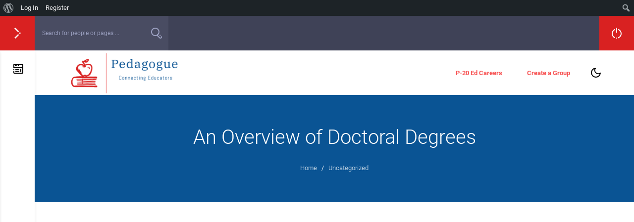

--- FILE ---
content_type: text/html; charset=UTF-8
request_url: https://pedagogue.app/an-overview-of-doctoral-degrees-3/
body_size: 32254
content:
<!doctype html>
<html lang="en-US" prefix="og: https://ogp.me/ns#">
<head>
    <meta charset="UTF-8">
    <link rel="profile" href="https://gmpg.org/xfn/11">
    <link rel="pingback" href="https://pedagogue.app/xmlrpc.php">
    <meta name="viewport" content="width=device-width, initial-scale=1">
	<meta name="apple-mobile-web-app-capable" content="yes">
	
        <style type="text/css">

        .bp-user .youzify-block-btn.loading .yzb-loader,
        .youzify-modal-button.loading .yzb-loader,
        .bp-user .youzify-block-btn .youzify-tool-name,
        .youzify-block-btn.loading .yzb-loader {
            display: inline-block !important;
            vertical-align: middle;
        }

        .bp-user .yzb-loader,
        .yzb-loader {
          width: 16px;
          height: 16px;
          margin-right: 5px;
          position: relative;
          vertical-align: middle;
          display: none !important;
        }

        .yzb-loader:after {
            content: " ";
            display: block;
            top: -4px;
            width: 15px;
            height: 15px;
            margin: 4px 0 0 0;
            border-radius: 50%;
            border: 2px dotted #a9a9a9;
            position: absolute;
            animation: youzify-loader-icon 2s linear infinite;
        }

        .buddyboss-theme #buddypress #blocked-members-personal-li a:before {
            content: "\e8c9";
        }

        .buddyboss-theme:not(.blocked-members) .yzb-loader:after {
            border: 2px dotted #fff;
        }

        .youzify-modal-button .yzb-loader:after {
            border: 2px dotted #fff;
            margin-right: 12px;
        }

        .youzify-blocked-user-tools .yzb-loader:after {
            top: -5px;
        }

        @keyframes youzify-loader-icon {
          0% {
            transform: rotate(0deg);
          }
          100% {
            transform: rotate(360deg);
          }
        }
        </style>

        <link rel="dns-prefetch" href="//sa.searchatlas.com">
<link rel="preconnect" href="https://sa.searchatlas.com" crossorigin>
<meta name="otto" content="uuid=7b661892-872c-41f9-ae9d-d4ab9125d24a; type=wordpress; enabled=true; version=2.5.14">	<meta name="robots" content="index" />
<script>window.__SA_DYO_INITIALIZED__=true;</script>

<!-- Search Engine Optimization by Rank Math - https://rankmath.com/ -->
<title>An Overview of Doctoral Degrees - Pedagogue</title>
<meta name="description" content="A doctoral degree is the professional studies you enroll for after your graduate degree to further specialize in a specific field of study. They are the"/>
<meta name="robots" content="index, follow, max-snippet:-1, max-video-preview:-1, max-image-preview:large"/>
<link rel="canonical" href="https://pedagogue.app/an-overview-of-doctoral-degrees-3/" />
<meta property="og:locale" content="en_US" />
<meta property="og:type" content="article" />
<meta property="og:title" content="An Overview of Doctoral Degrees - Pedagogue" />
<meta property="og:description" content="A doctoral degree is the professional studies you enroll for after your graduate degree to further specialize in a specific field of study. They are the" />
<meta property="og:url" content="https://pedagogue.app/an-overview-of-doctoral-degrees-3/" />
<meta property="og:site_name" content="Pedagogue" />
<meta property="article:section" content="Uncategorized" />
<meta property="article:published_time" content="2024-05-09T13:08:13-04:00" />
<meta name="twitter:card" content="summary_large_image" />
<meta name="twitter:title" content="An Overview of Doctoral Degrees - Pedagogue" />
<meta name="twitter:description" content="A doctoral degree is the professional studies you enroll for after your graduate degree to further specialize in a specific field of study. They are the" />
<script type="application/ld+json" class="rank-math-schema">{"@context":"https://schema.org","@graph":[{"@type":["EducationalOrganization","Organization"],"@id":"https://pedagogue.app/#organization","name":"Matthew Lynch","url":"https://pedagogue.app","logo":{"@type":"ImageObject","@id":"https://pedagogue.app/#logo","url":"https://pedagogue.app/wp-content/uploads/2020/06/cropped-art-school-logo-maker-with-an-abstract-lion-icon-1298a-2411.png","contentUrl":"https://pedagogue.app/wp-content/uploads/2020/06/cropped-art-school-logo-maker-with-an-abstract-lion-icon-1298a-2411.png","caption":"Pedagogue","inLanguage":"en-US","width":"520","height":"200"}},{"@type":"WebSite","@id":"https://pedagogue.app/#website","url":"https://pedagogue.app","name":"Pedagogue","publisher":{"@id":"https://pedagogue.app/#organization"},"inLanguage":"en-US"},{"@type":"WebPage","@id":"https://pedagogue.app/an-overview-of-doctoral-degrees-3/#webpage","url":"https://pedagogue.app/an-overview-of-doctoral-degrees-3/","name":"An Overview of Doctoral Degrees - Pedagogue","datePublished":"2024-05-09T13:08:13-04:00","dateModified":"2024-05-09T13:08:13-04:00","isPartOf":{"@id":"https://pedagogue.app/#website"},"inLanguage":"en-US"},{"@type":"Person","@id":"https://pedagogue.app/members/advocatefored/","name":"Matthew Lynch","url":"https://pedagogue.app/members/advocatefored/","image":{"@type":"ImageObject","@id":"https://pedagogue.app/wp-content/uploads/avatars/1/60915f3c1c44a-bpfull.jpg","url":"https://pedagogue.app/wp-content/uploads/avatars/1/60915f3c1c44a-bpfull.jpg","caption":"Matthew Lynch","inLanguage":"en-US"},"sameAs":["http://www.pedagogue.app"],"worksFor":{"@id":"https://pedagogue.app/#organization"}},{"@type":"BlogPosting","headline":"An Overview of Doctoral Degrees - Pedagogue","datePublished":"2024-05-09T13:08:13-04:00","dateModified":"2024-05-09T13:08:13-04:00","articleSection":"Uncategorized","author":{"@id":"https://pedagogue.app/members/advocatefored/","name":"Matthew Lynch"},"publisher":{"@id":"https://pedagogue.app/#organization"},"description":"A doctoral degree is the professional studies you enroll for after your graduate degree to further specialize in a specific field of study. They are the","name":"An Overview of Doctoral Degrees - Pedagogue","@id":"https://pedagogue.app/an-overview-of-doctoral-degrees-3/#richSnippet","isPartOf":{"@id":"https://pedagogue.app/an-overview-of-doctoral-degrees-3/#webpage"},"inLanguage":"en-US","mainEntityOfPage":{"@id":"https://pedagogue.app/an-overview-of-doctoral-degrees-3/#webpage"}}]}</script>
<!-- /Rank Math WordPress SEO plugin -->

<link rel='dns-prefetch' href='//www.googletagmanager.com' />
<link rel='dns-prefetch' href='//pagead2.googlesyndication.com' />
<link rel="alternate" type="application/rss+xml" title="Pedagogue &raquo; Feed" href="https://pedagogue.app/feed/" />
<link rel="alternate" type="application/rss+xml" title="Pedagogue &raquo; Comments Feed" href="https://pedagogue.app/comments/feed/" />
<link rel="alternate" title="oEmbed (JSON)" type="application/json+oembed" href="https://pedagogue.app/wp-json/oembed/1.0/embed?url=https%3A%2F%2Fpedagogue.app%2Fan-overview-of-doctoral-degrees-3%2F" />
<link rel="alternate" title="oEmbed (XML)" type="text/xml+oembed" href="https://pedagogue.app/wp-json/oembed/1.0/embed?url=https%3A%2F%2Fpedagogue.app%2Fan-overview-of-doctoral-degrees-3%2F&#038;format=xml" />
		<!-- This site uses the Google Analytics by MonsterInsights plugin v9.11.1 - Using Analytics tracking - https://www.monsterinsights.com/ -->
		<!-- Note: MonsterInsights is not currently configured on this site. The site owner needs to authenticate with Google Analytics in the MonsterInsights settings panel. -->
					<!-- No tracking code set -->
				<!-- / Google Analytics by MonsterInsights -->
		<!-- pedagogue.app is managing ads with Advanced Ads 2.0.16 – https://wpadvancedads.com/ --><script id="pedag-ready">
			window.advanced_ads_ready=function(e,a){a=a||"complete";var d=function(e){return"interactive"===a?"loading"!==e:"complete"===e};d(document.readyState)?e():document.addEventListener("readystatechange",(function(a){d(a.target.readyState)&&e()}),{once:"interactive"===a})},window.advanced_ads_ready_queue=window.advanced_ads_ready_queue||[];		</script>
		<style id='wp-img-auto-sizes-contain-inline-css' type='text/css'>
img:is([sizes=auto i],[sizes^="auto," i]){contain-intrinsic-size:3000px 1500px}
/*# sourceURL=wp-img-auto-sizes-contain-inline-css */
</style>
<link rel='stylesheet' id='youzify-wall-css' href='https://pedagogue.app/wp-content/plugins/youzify/includes/public/assets/css/youzify-wall.min.css?ver=3.5.5' type='text/css' media='all' />
<link rel='stylesheet' id='youzify-profile-css' href='https://pedagogue.app/wp-content/plugins/youzify/includes/public/assets/css/youzify-profile.min.css?ver=3.5.5' type='text/css' media='all' />
<link rel='stylesheet' id='youzify-carousel-css-css' href='https://pedagogue.app/wp-content/plugins/youzify/includes/public/assets/css/youzify-owl-carousel.min.css?ver=3.5.5' type='text/css' media='all' />
<link rel='stylesheet' id='youzify-customStyle-css' href='https://pedagogue.app/wp-content/plugins/youzify/includes/admin/assets/css/custom-script.css?ver=6.9' type='text/css' media='all' />
<style id='youzify-customStyle-inline-css' type='text/css'>

                    .youzify-profile .youzify-usermeta li span, .youzify-profile .youzify-head-meta {
                	color: #ffffff !important;
                    }

                    .youzify-pagination .page-numbers,.youzify-pagination .youzify-pagination-pages {
                	color: #f75454 !important;
                    }

                    .youzify-pagination .current .youzify-page-nbr {
                	color: #f75454 !important;
                    }

                    .youzify .youzify-infos-content .youzify-info-label {
                	color: #f75454 !important;
                    }

                    .youzify .youzify-infos-content .youzify-info-data {
                	color: #f75454 !important;
                    }

                    .youzify-scrolltotop i:hover {
                	background-color: #ffffff !important;
                    }

                    .youzify-author-box-widget .youzify-button .youzify-button-title {
                	color: #000000 !important;
                    }

:root {
    --yzfy-scheme-color: #d92121 !important;
    --yzfy-scheme-text-color: #000000 !important;
}

body .youzify div.item-list-tabs li.youzify-activity-show-search .youzify-activity-show-search-form i,
body #youzify-wall-nav .item-list-tabs li#activity-filter-select label,
body .youzify-media-filter .youzify-filter-item .youzify-current-filter,
body .youzify-community-hashtags .youzify-hashtag-item:hover,
body .youzify table tfoot tr,
body .youzify table thead tr,
body #youzify-group-body h1:before,
body .youzify-product-actions .youzify-addtocart,
body .youzify .checkout_coupon,
body .youzify .youzify-wc-box-title h3,
body .youzify .woocommerce-customer-details h2,
body .youzify .youzify-wc-main-content .track_order .form-row button,
body .youzify-view-order .youzify-wc-main-content > p mark.order-status,
body .youzify .youzify-wc-main-content button[type='submit'],
body .youzify .youzify-wc-main-content #payment #place_order,
body .youzify .youzify-wc-main-content h3,
body .youzify .wc-proceed-to-checkout a.checkout-button,
body .youzify .wc-proceed-to-checkout a.checkout-button:hover,
body .youzify .youzify-wc-main-content .woocommerce-checkout-review-order table.shop_table tfoot .order-total,
body .youzify .youzify-wc-main-content .woocommerce-checkout-review-order table.shop_table thead,
body .youzify .youzify-wc-main-content table.shop_table td a.woocommerce-MyAccount-downloads-file:before,
body .youzify .youzify-wc-main-content table.shop_table td a.view:before,
body .youzify table.shop_table.order_details tfoot tr:last-child,
body .youzify .youzify-wc-main-content table.shop_table td.actions .coupon button,
body .youzify .youzify-wc-main-content table.shop_table td.woocommerce-orders-table__cell-order-number a,
body .youzify .youzify-wc-main-content table.shop_table thead,
body .youzify-forums-topic-item .youzify-forums-topic-icon i,
body .youzify-forums-forum-item .youzify-forums-forum-icon i,
body div.bbp-submit-wrapper button,
body #bbpress-forums li.bbp-header,
body #bbpress-forums .bbp-search-form #bbp_search_submit,
body #bbpress-forums #bbp-search-form #bbp_search_submit,
body .widget_display_search #bbp_search_submit,
body .widget_display_forums li a:before,
body .widget_display_views li .bbp-view-title:before,
body .widget_display_topics li:before,
body #bbpress-forums li.bbp-footer,
body .bbp-pagination .page-numbers.current,
body .youzify-items-list-widget .youzify-list-item .youzify-item-action .youzify-add-button i,
body #youzify-members-list .youzify-user-actions .friendship-button .requested,
body .youzify-wall-embed .youzify-embed-action .friendship-button a.requested,
body .youzify-widget .youzify-user-tags .youzify-utag-values .youzify-utag-value-item,
body .item-list-tabs #search-message-form #messages_search_submit,
body #youzify-groups-list .action .group-button .membership-requested,
body #youzify-members-list .youzify-user-actions .friendship-button a,
body #youzify-groups-list .action .group-button .request-membership,
body .youzify-wall-embed .youzify-embed-action .friendship-button a,
body .youzify-group-manage-members-search #members_search_submit,
body #youzify-groups-list .action .group-button .accept-invite,
body .notifications-options-nav #notification-bulk-manage,
body .notifications .notification-actions .mark-read span,
body .sitewide-notices .thread-options .activate-notice,
body #youzify-groups-list .action .group-button .join-group,
body .youzify-social-buttons .friendship-button a.requested,
body #youzify-directory-search-box form input[type=submit],
body .youzify-user-actions .friendship-button a.requested,
body .youzify-wall-embed .youzify-embed-action .group-button a,
body #youzify-group-buttons .group-button a.join-group,
body .messages-notices .thread-options .read span,
body .youzify-social-buttons .friendship-button a,
body #search-members-form #members_search_submit,
body .messages-options-nav #messages-bulk-manage,
body .youzify-group-settings-tab input[type='submit'],
body .youzify-user-actions .friendship-button a.add,
body #group-settings-form input[type='submit'],
body .youzify-product-content .youzify-featured-product,
body .my-friends #friend-list .action a.accept,
body .youzify-wall-new-post .youzify-post-more-button,
body .group-request-list .action .accept a,
body #message-recipients .highlight-icon i,
body .youzify-pagination .page-numbers.current,
body .youzify-project-content .youzify-project-type,
body .youzify-author .youzify-account-settings,
body .youzify-product-actions .youzify-addtocart,
body .group-button.request-membership,
body #send_message_form .submit #send,
body #send-invite-form .submit input,
body #send-reply #send_reply_button,
body .youzify-wall-actions .youzify-wall-post,
body .youzify-post-content .youzify-post-type,
body .youzify-nav-effect .youzify-menu-border,
body #group-create-tabs li.current,
body .group-button.accept-invite,
body .youzify-tab-post .youzify-read-more,
body .group-button.join-group,
body .youzify-service-icon i:hover,
body .youzify-loading .youzify_msg,
body .youzify-scrolltotop i:hover,
body .youzify-post .youzify-read-more,
body .youzify-author .youzify-login,
body .pagination .current,
body .youzify-tab-title-box,
body #youzify button[type='submit'],
body .youzify-wall-file-post,
body .youzify-current-bg-color,
body .youzify-current-checked-bg-color:checked,
body .button.accept {
            background-color: var(--yzfy-scheme-color) !important;
            color: var(--yzfy-scheme-text-color) !important;
        }

@media screen and ( max-width: 768px ) {
body #youzify .youzify-group div.item-list-tabs li.last label,
body #youzify .youzify-profile div.item-list-tabs li.last label,
body #youzify .youzify-directory-filter .item-list-tabs li#groups-order-select label,
body #youzify .youzify-directory-filter .item-list-tabs li#members-order-select label {
    background-color: var(--yzfy-scheme-color) !important;
    color: var(--yzfy-scheme-text-color);
}
}
        body .youzify-bbp-topic-head-meta .youzify-bbp-head-meta-last-updated a:not(.bbp-author-name),
        body .widget_display_topics li .topic-author a.bbp-author-name,
        body .activity-header .activity-head p a:not(:first-child),
        body #message-recipients .highlight .highlight-meta a,
        body .thread-sender .thread-from .from .thread-count,
        body .youzify-profile-navmenu .youzify-navbar-item a:hover i,
        body .widget_display_replies li a.bbp-author-name,
        body .youzify-profile-navmenu .youzify-navbar-item a:hover,
        body .youzify-link-main-content .youzify-link-url:hover,
        body .youzify-wall-new-post .youzify-post-title a:hover,
        body .youzify-recent-posts .youzify-post-title a:hover,
        body .youzify-post-content .youzify-post-title a:hover,
        body .youzify-group-settings-tab fieldset legend,
        body .youzify-wall-link-data .youzify-wall-link-url,
        body .youzify-tab-post .youzify-post-title a:hover,
        body .youzify-project-tags .youzify-tag-symbole,
        body .youzify-post-tags .youzify-tag-symbole,
        body .youzify-group-navmenu li a:hover {
            color: var(--yzfy-scheme-color) !important;
        }

        body .youzify-bbp-topic-head,
        body .youzify .youzify-wc-main-content address .youzify-bullet,
        body .youzify-profile-navmenu .youzify-navbar-item.youzify-active-menu,
        body .youzify-group-navmenu li.current {
            border-color: var(--yzfy-scheme-color) !important;
        }

        body .quote-with-img:before,
        body .youzify-link-content,
        body .youzify-no-thumbnail,
        body a.youzify-settings-widget {
            background: var(--yzfy-scheme-color) url(https://pedagogue.app/wp-content/plugins/youzify/includes/public/assets/images/dotted-bg.png) !important;
        }
    

                    .youzify-hdr-v1 .youzify-cover-content .youzify-inner-content,
                                #youzify-profile-navmenu .youzify-inner-content,
                                .youzify-vertical-layout .youzify-content,
                                .youzify .youzify-boxed-navbar,
                                .youzify .wild-content,
                                #youzify-members-directory,
                                #youzify-groups-list,
                                .youzify-page-main-content,
                                .youzify-header-content,
                                .youzify-cover-content {
                	max-width: 1300px !important;
                    }

                    .youzify-page {
                	background-color: #ffffff !important;
                    }
/*# sourceURL=youzify-customStyle-inline-css */
</style>
<link rel='stylesheet' id='dashicons-css' href='https://pedagogue.app/wp-includes/css/dashicons.min.css?ver=6.9' type='text/css' media='all' />
<link rel='stylesheet' id='admin-bar-css' href='https://pedagogue.app/wp-includes/css/admin-bar.min.css?ver=6.9' type='text/css' media='all' />
<style id='admin-bar-inline-css' type='text/css'>

		@media screen { html { margin-top: 32px !important; } }
		@media screen and ( max-width: 782px ) { html { margin-top: 46px !important; } }
	
@media print { #wpadminbar { display:none; } }
/*# sourceURL=admin-bar-inline-css */
</style>
<style id='wp-emoji-styles-inline-css' type='text/css'>

	img.wp-smiley, img.emoji {
		display: inline !important;
		border: none !important;
		box-shadow: none !important;
		height: 1em !important;
		width: 1em !important;
		margin: 0 0.07em !important;
		vertical-align: -0.1em !important;
		background: none !important;
		padding: 0 !important;
	}
/*# sourceURL=wp-emoji-styles-inline-css */
</style>
<link rel='stylesheet' id='wp-block-library-css' href='https://pedagogue.app/wp-includes/css/dist/block-library/style.min.css?ver=6.9' type='text/css' media='all' />
<style id='classic-theme-styles-inline-css' type='text/css'>
/*! This file is auto-generated */
.wp-block-button__link{color:#fff;background-color:#32373c;border-radius:9999px;box-shadow:none;text-decoration:none;padding:calc(.667em + 2px) calc(1.333em + 2px);font-size:1.125em}.wp-block-file__button{background:#32373c;color:#fff;text-decoration:none}
/*# sourceURL=/wp-includes/css/classic-themes.min.css */
</style>
<style id='bp-login-form-style-inline-css' type='text/css'>
.widget_bp_core_login_widget .bp-login-widget-user-avatar{float:left}.widget_bp_core_login_widget .bp-login-widget-user-links{margin-left:70px}#bp-login-widget-form label{display:block;font-weight:600;margin:15px 0 5px;width:auto}#bp-login-widget-form input[type=password],#bp-login-widget-form input[type=text]{background-color:#fafafa;border:1px solid #d6d6d6;border-radius:0;font:inherit;font-size:100%;padding:.5em;width:100%}#bp-login-widget-form .bp-login-widget-register-link,#bp-login-widget-form .login-submit{display:inline;width:-moz-fit-content;width:fit-content}#bp-login-widget-form .bp-login-widget-register-link{margin-left:1em}#bp-login-widget-form .bp-login-widget-register-link a{filter:invert(1)}#bp-login-widget-form .bp-login-widget-pwd-link{font-size:80%}

/*# sourceURL=https://pedagogue.app/wp-content/plugins/buddypress/bp-core/blocks/login-form/index.css */
</style>
<style id='bp-member-style-inline-css' type='text/css'>
[data-type="bp/member"] input.components-placeholder__input{border:1px solid #757575;border-radius:2px;flex:1 1 auto;padding:6px 8px}.bp-block-member{position:relative}.bp-block-member .member-content{display:flex}.bp-block-member .user-nicename{display:block}.bp-block-member .user-nicename a{border:none;color:currentColor;text-decoration:none}.bp-block-member .bp-profile-button{width:100%}.bp-block-member .bp-profile-button a.button{bottom:10px;display:inline-block;margin:18px 0 0;position:absolute;right:0}.bp-block-member.has-cover .item-header-avatar,.bp-block-member.has-cover .member-content,.bp-block-member.has-cover .member-description{z-index:2}.bp-block-member.has-cover .member-content,.bp-block-member.has-cover .member-description{padding-top:75px}.bp-block-member.has-cover .bp-member-cover-image{background-color:#c5c5c5;background-position:top;background-repeat:no-repeat;background-size:cover;border:0;display:block;height:150px;left:0;margin:0;padding:0;position:absolute;top:0;width:100%;z-index:1}.bp-block-member img.avatar{height:auto;width:auto}.bp-block-member.avatar-none .item-header-avatar{display:none}.bp-block-member.avatar-none.has-cover{min-height:200px}.bp-block-member.avatar-full{min-height:150px}.bp-block-member.avatar-full .item-header-avatar{width:180px}.bp-block-member.avatar-thumb .member-content{align-items:center;min-height:50px}.bp-block-member.avatar-thumb .item-header-avatar{width:70px}.bp-block-member.avatar-full.has-cover{min-height:300px}.bp-block-member.avatar-full.has-cover .item-header-avatar{width:200px}.bp-block-member.avatar-full.has-cover img.avatar{background:#fffc;border:2px solid #fff;margin-left:20px}.bp-block-member.avatar-thumb.has-cover .item-header-avatar{padding-top:75px}.entry .entry-content .bp-block-member .user-nicename a{border:none;color:currentColor;text-decoration:none}

/*# sourceURL=https://pedagogue.app/wp-content/plugins/buddypress/bp-members/blocks/member/index.css */
</style>
<style id='bp-members-style-inline-css' type='text/css'>
[data-type="bp/members"] .components-placeholder.is-appender{min-height:0}[data-type="bp/members"] .components-placeholder.is-appender .components-placeholder__label:empty{display:none}[data-type="bp/members"] .components-placeholder input.components-placeholder__input{border:1px solid #757575;border-radius:2px;flex:1 1 auto;padding:6px 8px}[data-type="bp/members"].avatar-none .member-description{width:calc(100% - 44px)}[data-type="bp/members"].avatar-full .member-description{width:calc(100% - 224px)}[data-type="bp/members"].avatar-thumb .member-description{width:calc(100% - 114px)}[data-type="bp/members"] .member-content{position:relative}[data-type="bp/members"] .member-content .is-right{position:absolute;right:2px;top:2px}[data-type="bp/members"] .columns-2 .member-content .member-description,[data-type="bp/members"] .columns-3 .member-content .member-description,[data-type="bp/members"] .columns-4 .member-content .member-description{padding-left:44px;width:calc(100% - 44px)}[data-type="bp/members"] .columns-3 .is-right{right:-10px}[data-type="bp/members"] .columns-4 .is-right{right:-50px}.bp-block-members.is-grid{display:flex;flex-wrap:wrap;padding:0}.bp-block-members.is-grid .member-content{margin:0 1.25em 1.25em 0;width:100%}@media(min-width:600px){.bp-block-members.columns-2 .member-content{width:calc(50% - .625em)}.bp-block-members.columns-2 .member-content:nth-child(2n){margin-right:0}.bp-block-members.columns-3 .member-content{width:calc(33.33333% - .83333em)}.bp-block-members.columns-3 .member-content:nth-child(3n){margin-right:0}.bp-block-members.columns-4 .member-content{width:calc(25% - .9375em)}.bp-block-members.columns-4 .member-content:nth-child(4n){margin-right:0}}.bp-block-members .member-content{display:flex;flex-direction:column;padding-bottom:1em;text-align:center}.bp-block-members .member-content .item-header-avatar,.bp-block-members .member-content .member-description{width:100%}.bp-block-members .member-content .item-header-avatar{margin:0 auto}.bp-block-members .member-content .item-header-avatar img.avatar{display:inline-block}@media(min-width:600px){.bp-block-members .member-content{flex-direction:row;text-align:left}.bp-block-members .member-content .item-header-avatar,.bp-block-members .member-content .member-description{width:auto}.bp-block-members .member-content .item-header-avatar{margin:0}}.bp-block-members .member-content .user-nicename{display:block}.bp-block-members .member-content .user-nicename a{border:none;color:currentColor;text-decoration:none}.bp-block-members .member-content time{color:#767676;display:block;font-size:80%}.bp-block-members.avatar-none .item-header-avatar{display:none}.bp-block-members.avatar-full{min-height:190px}.bp-block-members.avatar-full .item-header-avatar{width:180px}.bp-block-members.avatar-thumb .member-content{min-height:80px}.bp-block-members.avatar-thumb .item-header-avatar{width:70px}.bp-block-members.columns-2 .member-content,.bp-block-members.columns-3 .member-content,.bp-block-members.columns-4 .member-content{display:block;text-align:center}.bp-block-members.columns-2 .member-content .item-header-avatar,.bp-block-members.columns-3 .member-content .item-header-avatar,.bp-block-members.columns-4 .member-content .item-header-avatar{margin:0 auto}.bp-block-members img.avatar{height:auto;max-width:-moz-fit-content;max-width:fit-content;width:auto}.bp-block-members .member-content.has-activity{align-items:center}.bp-block-members .member-content.has-activity .item-header-avatar{padding-right:1em}.bp-block-members .member-content.has-activity .wp-block-quote{margin-bottom:0;text-align:left}.bp-block-members .member-content.has-activity .wp-block-quote cite a,.entry .entry-content .bp-block-members .user-nicename a{border:none;color:currentColor;text-decoration:none}

/*# sourceURL=https://pedagogue.app/wp-content/plugins/buddypress/bp-members/blocks/members/index.css */
</style>
<style id='bp-dynamic-members-style-inline-css' type='text/css'>
.bp-dynamic-block-container .item-options{font-size:.5em;margin:0 0 1em;padding:1em 0}.bp-dynamic-block-container .item-options a.selected{font-weight:600}.bp-dynamic-block-container ul.item-list{list-style:none;margin:1em 0;padding-left:0}.bp-dynamic-block-container ul.item-list li{margin-bottom:1em}.bp-dynamic-block-container ul.item-list li:after,.bp-dynamic-block-container ul.item-list li:before{content:" ";display:table}.bp-dynamic-block-container ul.item-list li:after{clear:both}.bp-dynamic-block-container ul.item-list li .item-avatar{float:left;width:60px}.bp-dynamic-block-container ul.item-list li .item{margin-left:70px}

/*# sourceURL=https://pedagogue.app/wp-content/plugins/buddypress/bp-members/blocks/dynamic-members/index.css */
</style>
<style id='bp-online-members-style-inline-css' type='text/css'>
.widget_bp_core_whos_online_widget .avatar-block,[data-type="bp/online-members"] .avatar-block{display:flex;flex-flow:row wrap}.widget_bp_core_whos_online_widget .avatar-block img,[data-type="bp/online-members"] .avatar-block img{margin:.5em}

/*# sourceURL=https://pedagogue.app/wp-content/plugins/buddypress/bp-members/blocks/online-members/index.css */
</style>
<style id='bp-active-members-style-inline-css' type='text/css'>
.widget_bp_core_recently_active_widget .avatar-block,[data-type="bp/active-members"] .avatar-block{display:flex;flex-flow:row wrap}.widget_bp_core_recently_active_widget .avatar-block img,[data-type="bp/active-members"] .avatar-block img{margin:.5em}

/*# sourceURL=https://pedagogue.app/wp-content/plugins/buddypress/bp-members/blocks/active-members/index.css */
</style>
<style id='bp-latest-activities-style-inline-css' type='text/css'>
.bp-latest-activities .components-flex.components-select-control select[multiple]{height:auto;padding:0 8px}.bp-latest-activities .components-flex.components-select-control select[multiple]+.components-input-control__suffix svg{display:none}.bp-latest-activities-block a,.entry .entry-content .bp-latest-activities-block a{border:none;text-decoration:none}.bp-latest-activities-block .activity-list.item-list blockquote{border:none;padding:0}.bp-latest-activities-block .activity-list.item-list blockquote .activity-item:not(.mini){box-shadow:1px 0 4px #00000026;padding:0 1em;position:relative}.bp-latest-activities-block .activity-list.item-list blockquote .activity-item:not(.mini):after,.bp-latest-activities-block .activity-list.item-list blockquote .activity-item:not(.mini):before{border-color:#0000;border-style:solid;content:"";display:block;height:0;left:15px;position:absolute;width:0}.bp-latest-activities-block .activity-list.item-list blockquote .activity-item:not(.mini):before{border-top-color:#00000026;border-width:9px;bottom:-18px;left:14px}.bp-latest-activities-block .activity-list.item-list blockquote .activity-item:not(.mini):after{border-top-color:#fff;border-width:8px;bottom:-16px}.bp-latest-activities-block .activity-list.item-list blockquote .activity-item.mini .avatar{display:inline-block;height:20px;margin-right:2px;vertical-align:middle;width:20px}.bp-latest-activities-block .activity-list.item-list footer{align-items:center;display:flex}.bp-latest-activities-block .activity-list.item-list footer img.avatar{border:none;display:inline-block;margin-right:.5em}.bp-latest-activities-block .activity-list.item-list footer .activity-time-since{font-size:90%}.bp-latest-activities-block .widget-error{border-left:4px solid #0b80a4;box-shadow:1px 0 4px #00000026}.bp-latest-activities-block .widget-error p{padding:0 1em}

/*# sourceURL=https://pedagogue.app/wp-content/plugins/buddypress/bp-activity/blocks/latest-activities/index.css */
</style>
<style id='bp-friends-style-inline-css' type='text/css'>
.bp-dynamic-block-container .item-options{font-size:.5em;margin:0 0 1em;padding:1em 0}.bp-dynamic-block-container .item-options a.selected{font-weight:600}.bp-dynamic-block-container ul.item-list{list-style:none;margin:1em 0;padding-left:0}.bp-dynamic-block-container ul.item-list li{margin-bottom:1em}.bp-dynamic-block-container ul.item-list li:after,.bp-dynamic-block-container ul.item-list li:before{content:" ";display:table}.bp-dynamic-block-container ul.item-list li:after{clear:both}.bp-dynamic-block-container ul.item-list li .item-avatar{float:left;width:60px}.bp-dynamic-block-container ul.item-list li .item{margin-left:70px}

/*# sourceURL=https://pedagogue.app/wp-content/plugins/buddypress/bp-friends/blocks/dynamic-friends/index.css */
</style>
<style id='bp-group-style-inline-css' type='text/css'>
[data-type="bp/group"] input.components-placeholder__input{border:1px solid #757575;border-radius:2px;flex:1 1 auto;padding:6px 8px}.bp-block-group{position:relative}.bp-block-group .group-content{display:flex}.bp-block-group .group-description{width:100%}.bp-block-group .group-description-content{margin-bottom:18px;width:100%}.bp-block-group .bp-profile-button{overflow:hidden;width:100%}.bp-block-group .bp-profile-button a.button{margin:18px 0 0}.bp-block-group.has-cover .group-content,.bp-block-group.has-cover .group-description,.bp-block-group.has-cover .item-header-avatar{z-index:2}.bp-block-group.has-cover .group-content,.bp-block-group.has-cover .group-description{padding-top:75px}.bp-block-group.has-cover .bp-group-cover-image{background-color:#c5c5c5;background-position:top;background-repeat:no-repeat;background-size:cover;border:0;display:block;height:150px;left:0;margin:0;padding:0;position:absolute;top:0;width:100%;z-index:1}.bp-block-group img.avatar{height:auto;width:auto}.bp-block-group.avatar-none .item-header-avatar{display:none}.bp-block-group.avatar-full{min-height:150px}.bp-block-group.avatar-full .item-header-avatar{width:180px}.bp-block-group.avatar-full .group-description{padding-left:35px}.bp-block-group.avatar-thumb .item-header-avatar{width:70px}.bp-block-group.avatar-thumb .item-header-avatar img.avatar{margin-top:15px}.bp-block-group.avatar-none.has-cover{min-height:200px}.bp-block-group.avatar-none.has-cover .item-header-avatar{padding-top:75px}.bp-block-group.avatar-full.has-cover{min-height:300px}.bp-block-group.avatar-full.has-cover .item-header-avatar{width:200px}.bp-block-group.avatar-full.has-cover img.avatar{background:#fffc;border:2px solid #fff;margin-left:20px}.bp-block-group.avatar-thumb:not(.has-description) .group-content{align-items:center;min-height:50px}.bp-block-group.avatar-thumb.has-cover .item-header-avatar{padding-top:75px}.bp-block-group.has-description .bp-profile-button a.button{display:block;float:right}

/*# sourceURL=https://pedagogue.app/wp-content/plugins/buddypress/bp-groups/blocks/group/index.css */
</style>
<style id='bp-groups-style-inline-css' type='text/css'>
[data-type="bp/groups"] .components-placeholder.is-appender{min-height:0}[data-type="bp/groups"] .components-placeholder.is-appender .components-placeholder__label:empty{display:none}[data-type="bp/groups"] .components-placeholder input.components-placeholder__input{border:1px solid #757575;border-radius:2px;flex:1 1 auto;padding:6px 8px}[data-type="bp/groups"].avatar-none .group-description{width:calc(100% - 44px)}[data-type="bp/groups"].avatar-full .group-description{width:calc(100% - 224px)}[data-type="bp/groups"].avatar-thumb .group-description{width:calc(100% - 114px)}[data-type="bp/groups"] .group-content{position:relative}[data-type="bp/groups"] .group-content .is-right{position:absolute;right:2px;top:2px}[data-type="bp/groups"] .columns-2 .group-content .group-description,[data-type="bp/groups"] .columns-3 .group-content .group-description,[data-type="bp/groups"] .columns-4 .group-content .group-description{padding-left:44px;width:calc(100% - 44px)}[data-type="bp/groups"] .columns-3 .is-right{right:-10px}[data-type="bp/groups"] .columns-4 .is-right{right:-50px}.bp-block-groups.is-grid{display:flex;flex-wrap:wrap;padding:0}.bp-block-groups.is-grid .group-content{margin:0 1.25em 1.25em 0;width:100%}@media(min-width:600px){.bp-block-groups.columns-2 .group-content{width:calc(50% - .625em)}.bp-block-groups.columns-2 .group-content:nth-child(2n){margin-right:0}.bp-block-groups.columns-3 .group-content{width:calc(33.33333% - .83333em)}.bp-block-groups.columns-3 .group-content:nth-child(3n){margin-right:0}.bp-block-groups.columns-4 .group-content{width:calc(25% - .9375em)}.bp-block-groups.columns-4 .group-content:nth-child(4n){margin-right:0}}.bp-block-groups .group-content{display:flex;flex-direction:column;padding-bottom:1em;text-align:center}.bp-block-groups .group-content .group-description,.bp-block-groups .group-content .item-header-avatar{width:100%}.bp-block-groups .group-content .item-header-avatar{margin:0 auto}.bp-block-groups .group-content .item-header-avatar img.avatar{display:inline-block}@media(min-width:600px){.bp-block-groups .group-content{flex-direction:row;text-align:left}.bp-block-groups .group-content .group-description,.bp-block-groups .group-content .item-header-avatar{width:auto}.bp-block-groups .group-content .item-header-avatar{margin:0}}.bp-block-groups .group-content time{color:#767676;display:block;font-size:80%}.bp-block-groups.avatar-none .item-header-avatar{display:none}.bp-block-groups.avatar-full{min-height:190px}.bp-block-groups.avatar-full .item-header-avatar{width:180px}.bp-block-groups.avatar-thumb .group-content{min-height:80px}.bp-block-groups.avatar-thumb .item-header-avatar{width:70px}.bp-block-groups.columns-2 .group-content,.bp-block-groups.columns-3 .group-content,.bp-block-groups.columns-4 .group-content{display:block;text-align:center}.bp-block-groups.columns-2 .group-content .item-header-avatar,.bp-block-groups.columns-3 .group-content .item-header-avatar,.bp-block-groups.columns-4 .group-content .item-header-avatar{margin:0 auto}.bp-block-groups img.avatar{height:auto;max-width:-moz-fit-content;max-width:fit-content;width:auto}.bp-block-groups .member-content.has-description{align-items:center}.bp-block-groups .member-content.has-description .item-header-avatar{padding-right:1em}.bp-block-groups .member-content.has-description .group-description-content{margin-bottom:0;text-align:left}

/*# sourceURL=https://pedagogue.app/wp-content/plugins/buddypress/bp-groups/blocks/groups/index.css */
</style>
<style id='bp-dynamic-groups-style-inline-css' type='text/css'>
.bp-dynamic-block-container .item-options{font-size:.5em;margin:0 0 1em;padding:1em 0}.bp-dynamic-block-container .item-options a.selected{font-weight:600}.bp-dynamic-block-container ul.item-list{list-style:none;margin:1em 0;padding-left:0}.bp-dynamic-block-container ul.item-list li{margin-bottom:1em}.bp-dynamic-block-container ul.item-list li:after,.bp-dynamic-block-container ul.item-list li:before{content:" ";display:table}.bp-dynamic-block-container ul.item-list li:after{clear:both}.bp-dynamic-block-container ul.item-list li .item-avatar{float:left;width:60px}.bp-dynamic-block-container ul.item-list li .item{margin-left:70px}

/*# sourceURL=https://pedagogue.app/wp-content/plugins/buddypress/bp-groups/blocks/dynamic-groups/index.css */
</style>
<style id='bp-sitewide-notices-style-inline-css' type='text/css'>
.bp-sitewide-notice-block .bp-screen-reader-text,[data-type="bp/sitewide-notices"] .bp-screen-reader-text{border:0;clip:rect(0 0 0 0);height:1px;margin:-1px;overflow:hidden;padding:0;position:absolute;width:1px;word-wrap:normal!important}.bp-sitewide-notice-block [data-bp-tooltip]:after,[data-type="bp/sitewide-notices"] [data-bp-tooltip]:after{background-color:#fff;border:1px solid #737373;border-radius:1px;box-shadow:4px 4px 8px #0003;color:#333;content:attr(data-bp-tooltip);display:none;font-family:Helvetica Neue,Helvetica,Arial,san-serif;font-size:12px;font-weight:400;letter-spacing:normal;line-height:1.25;max-width:200px;opacity:0;padding:5px 8px;pointer-events:none;position:absolute;text-shadow:none;text-transform:none;transform:translateZ(0);transition:all 1.5s ease;visibility:hidden;white-space:nowrap;word-wrap:break-word;z-index:100000}.bp-sitewide-notice-block .bp-tooltip:after,[data-type="bp/sitewide-notices"] .bp-tooltip:after{left:50%;margin-top:7px;top:110%;transform:translate(-50%)}.bp-sitewide-notice-block{border-left:4px solid #ff853c;padding-left:1em;position:relative}.bp-sitewide-notice-block h2:before{background:none;border:none}.bp-sitewide-notice-block .dismiss-notice{background-color:#0000;border:1px solid #ff853c;color:#ff853c;display:block;padding:.2em .5em;position:absolute;right:.5em;top:.5em;width:-moz-fit-content;width:fit-content}.bp-sitewide-notice-block .dismiss-notice:hover{background-color:#ff853c;color:#fff}

/*# sourceURL=https://pedagogue.app/wp-content/plugins/buddypress/bp-messages/blocks/sitewide-notices/index.css */
</style>
<style id='global-styles-inline-css' type='text/css'>
:root{--wp--preset--aspect-ratio--square: 1;--wp--preset--aspect-ratio--4-3: 4/3;--wp--preset--aspect-ratio--3-4: 3/4;--wp--preset--aspect-ratio--3-2: 3/2;--wp--preset--aspect-ratio--2-3: 2/3;--wp--preset--aspect-ratio--16-9: 16/9;--wp--preset--aspect-ratio--9-16: 9/16;--wp--preset--color--black: #000000;--wp--preset--color--cyan-bluish-gray: #abb8c3;--wp--preset--color--white: #ffffff;--wp--preset--color--pale-pink: #f78da7;--wp--preset--color--vivid-red: #cf2e2e;--wp--preset--color--luminous-vivid-orange: #ff6900;--wp--preset--color--luminous-vivid-amber: #fcb900;--wp--preset--color--light-green-cyan: #7bdcb5;--wp--preset--color--vivid-green-cyan: #00d084;--wp--preset--color--pale-cyan-blue: #8ed1fc;--wp--preset--color--vivid-cyan-blue: #0693e3;--wp--preset--color--vivid-purple: #9b51e0;--wp--preset--gradient--vivid-cyan-blue-to-vivid-purple: linear-gradient(135deg,rgb(6,147,227) 0%,rgb(155,81,224) 100%);--wp--preset--gradient--light-green-cyan-to-vivid-green-cyan: linear-gradient(135deg,rgb(122,220,180) 0%,rgb(0,208,130) 100%);--wp--preset--gradient--luminous-vivid-amber-to-luminous-vivid-orange: linear-gradient(135deg,rgb(252,185,0) 0%,rgb(255,105,0) 100%);--wp--preset--gradient--luminous-vivid-orange-to-vivid-red: linear-gradient(135deg,rgb(255,105,0) 0%,rgb(207,46,46) 100%);--wp--preset--gradient--very-light-gray-to-cyan-bluish-gray: linear-gradient(135deg,rgb(238,238,238) 0%,rgb(169,184,195) 100%);--wp--preset--gradient--cool-to-warm-spectrum: linear-gradient(135deg,rgb(74,234,220) 0%,rgb(151,120,209) 20%,rgb(207,42,186) 40%,rgb(238,44,130) 60%,rgb(251,105,98) 80%,rgb(254,248,76) 100%);--wp--preset--gradient--blush-light-purple: linear-gradient(135deg,rgb(255,206,236) 0%,rgb(152,150,240) 100%);--wp--preset--gradient--blush-bordeaux: linear-gradient(135deg,rgb(254,205,165) 0%,rgb(254,45,45) 50%,rgb(107,0,62) 100%);--wp--preset--gradient--luminous-dusk: linear-gradient(135deg,rgb(255,203,112) 0%,rgb(199,81,192) 50%,rgb(65,88,208) 100%);--wp--preset--gradient--pale-ocean: linear-gradient(135deg,rgb(255,245,203) 0%,rgb(182,227,212) 50%,rgb(51,167,181) 100%);--wp--preset--gradient--electric-grass: linear-gradient(135deg,rgb(202,248,128) 0%,rgb(113,206,126) 100%);--wp--preset--gradient--midnight: linear-gradient(135deg,rgb(2,3,129) 0%,rgb(40,116,252) 100%);--wp--preset--font-size--small: 13px;--wp--preset--font-size--medium: 20px;--wp--preset--font-size--large: 36px;--wp--preset--font-size--x-large: 42px;--wp--preset--spacing--20: 0.44rem;--wp--preset--spacing--30: 0.67rem;--wp--preset--spacing--40: 1rem;--wp--preset--spacing--50: 1.5rem;--wp--preset--spacing--60: 2.25rem;--wp--preset--spacing--70: 3.38rem;--wp--preset--spacing--80: 5.06rem;--wp--preset--shadow--natural: 6px 6px 9px rgba(0, 0, 0, 0.2);--wp--preset--shadow--deep: 12px 12px 50px rgba(0, 0, 0, 0.4);--wp--preset--shadow--sharp: 6px 6px 0px rgba(0, 0, 0, 0.2);--wp--preset--shadow--outlined: 6px 6px 0px -3px rgb(255, 255, 255), 6px 6px rgb(0, 0, 0);--wp--preset--shadow--crisp: 6px 6px 0px rgb(0, 0, 0);}:where(.is-layout-flex){gap: 0.5em;}:where(.is-layout-grid){gap: 0.5em;}body .is-layout-flex{display: flex;}.is-layout-flex{flex-wrap: wrap;align-items: center;}.is-layout-flex > :is(*, div){margin: 0;}body .is-layout-grid{display: grid;}.is-layout-grid > :is(*, div){margin: 0;}:where(.wp-block-columns.is-layout-flex){gap: 2em;}:where(.wp-block-columns.is-layout-grid){gap: 2em;}:where(.wp-block-post-template.is-layout-flex){gap: 1.25em;}:where(.wp-block-post-template.is-layout-grid){gap: 1.25em;}.has-black-color{color: var(--wp--preset--color--black) !important;}.has-cyan-bluish-gray-color{color: var(--wp--preset--color--cyan-bluish-gray) !important;}.has-white-color{color: var(--wp--preset--color--white) !important;}.has-pale-pink-color{color: var(--wp--preset--color--pale-pink) !important;}.has-vivid-red-color{color: var(--wp--preset--color--vivid-red) !important;}.has-luminous-vivid-orange-color{color: var(--wp--preset--color--luminous-vivid-orange) !important;}.has-luminous-vivid-amber-color{color: var(--wp--preset--color--luminous-vivid-amber) !important;}.has-light-green-cyan-color{color: var(--wp--preset--color--light-green-cyan) !important;}.has-vivid-green-cyan-color{color: var(--wp--preset--color--vivid-green-cyan) !important;}.has-pale-cyan-blue-color{color: var(--wp--preset--color--pale-cyan-blue) !important;}.has-vivid-cyan-blue-color{color: var(--wp--preset--color--vivid-cyan-blue) !important;}.has-vivid-purple-color{color: var(--wp--preset--color--vivid-purple) !important;}.has-black-background-color{background-color: var(--wp--preset--color--black) !important;}.has-cyan-bluish-gray-background-color{background-color: var(--wp--preset--color--cyan-bluish-gray) !important;}.has-white-background-color{background-color: var(--wp--preset--color--white) !important;}.has-pale-pink-background-color{background-color: var(--wp--preset--color--pale-pink) !important;}.has-vivid-red-background-color{background-color: var(--wp--preset--color--vivid-red) !important;}.has-luminous-vivid-orange-background-color{background-color: var(--wp--preset--color--luminous-vivid-orange) !important;}.has-luminous-vivid-amber-background-color{background-color: var(--wp--preset--color--luminous-vivid-amber) !important;}.has-light-green-cyan-background-color{background-color: var(--wp--preset--color--light-green-cyan) !important;}.has-vivid-green-cyan-background-color{background-color: var(--wp--preset--color--vivid-green-cyan) !important;}.has-pale-cyan-blue-background-color{background-color: var(--wp--preset--color--pale-cyan-blue) !important;}.has-vivid-cyan-blue-background-color{background-color: var(--wp--preset--color--vivid-cyan-blue) !important;}.has-vivid-purple-background-color{background-color: var(--wp--preset--color--vivid-purple) !important;}.has-black-border-color{border-color: var(--wp--preset--color--black) !important;}.has-cyan-bluish-gray-border-color{border-color: var(--wp--preset--color--cyan-bluish-gray) !important;}.has-white-border-color{border-color: var(--wp--preset--color--white) !important;}.has-pale-pink-border-color{border-color: var(--wp--preset--color--pale-pink) !important;}.has-vivid-red-border-color{border-color: var(--wp--preset--color--vivid-red) !important;}.has-luminous-vivid-orange-border-color{border-color: var(--wp--preset--color--luminous-vivid-orange) !important;}.has-luminous-vivid-amber-border-color{border-color: var(--wp--preset--color--luminous-vivid-amber) !important;}.has-light-green-cyan-border-color{border-color: var(--wp--preset--color--light-green-cyan) !important;}.has-vivid-green-cyan-border-color{border-color: var(--wp--preset--color--vivid-green-cyan) !important;}.has-pale-cyan-blue-border-color{border-color: var(--wp--preset--color--pale-cyan-blue) !important;}.has-vivid-cyan-blue-border-color{border-color: var(--wp--preset--color--vivid-cyan-blue) !important;}.has-vivid-purple-border-color{border-color: var(--wp--preset--color--vivid-purple) !important;}.has-vivid-cyan-blue-to-vivid-purple-gradient-background{background: var(--wp--preset--gradient--vivid-cyan-blue-to-vivid-purple) !important;}.has-light-green-cyan-to-vivid-green-cyan-gradient-background{background: var(--wp--preset--gradient--light-green-cyan-to-vivid-green-cyan) !important;}.has-luminous-vivid-amber-to-luminous-vivid-orange-gradient-background{background: var(--wp--preset--gradient--luminous-vivid-amber-to-luminous-vivid-orange) !important;}.has-luminous-vivid-orange-to-vivid-red-gradient-background{background: var(--wp--preset--gradient--luminous-vivid-orange-to-vivid-red) !important;}.has-very-light-gray-to-cyan-bluish-gray-gradient-background{background: var(--wp--preset--gradient--very-light-gray-to-cyan-bluish-gray) !important;}.has-cool-to-warm-spectrum-gradient-background{background: var(--wp--preset--gradient--cool-to-warm-spectrum) !important;}.has-blush-light-purple-gradient-background{background: var(--wp--preset--gradient--blush-light-purple) !important;}.has-blush-bordeaux-gradient-background{background: var(--wp--preset--gradient--blush-bordeaux) !important;}.has-luminous-dusk-gradient-background{background: var(--wp--preset--gradient--luminous-dusk) !important;}.has-pale-ocean-gradient-background{background: var(--wp--preset--gradient--pale-ocean) !important;}.has-electric-grass-gradient-background{background: var(--wp--preset--gradient--electric-grass) !important;}.has-midnight-gradient-background{background: var(--wp--preset--gradient--midnight) !important;}.has-small-font-size{font-size: var(--wp--preset--font-size--small) !important;}.has-medium-font-size{font-size: var(--wp--preset--font-size--medium) !important;}.has-large-font-size{font-size: var(--wp--preset--font-size--large) !important;}.has-x-large-font-size{font-size: var(--wp--preset--font-size--x-large) !important;}
:where(.wp-block-post-template.is-layout-flex){gap: 1.25em;}:where(.wp-block-post-template.is-layout-grid){gap: 1.25em;}
:where(.wp-block-term-template.is-layout-flex){gap: 1.25em;}:where(.wp-block-term-template.is-layout-grid){gap: 1.25em;}
:where(.wp-block-columns.is-layout-flex){gap: 2em;}:where(.wp-block-columns.is-layout-grid){gap: 2em;}
:root :where(.wp-block-pullquote){font-size: 1.5em;line-height: 1.6;}
/*# sourceURL=global-styles-inline-css */
</style>
<link rel='stylesheet' id='bp-admin-bar-css' href='https://pedagogue.app/wp-content/plugins/buddypress/bp-core/css/admin-bar.min.css?ver=14.4.0' type='text/css' media='all' />
<link rel='stylesheet' id='youzify-css' href='https://pedagogue.app/wp-content/plugins/youzify/includes/public/assets/css/youzify.min.css?ver=3.5.5' type='text/css' media='all' />
<link rel='stylesheet' id='youzify-headers-css' href='https://pedagogue.app/wp-content/plugins/youzify/includes/public/assets/css/youzify-headers.min.css?ver=3.5.5' type='text/css' media='all' />
<link rel='stylesheet' id='youzify-social-css' href='https://pedagogue.app/wp-content/plugins/youzify/includes/public/assets/css/youzify-social.min.css?ver=3.5.5' type='text/css' media='all' />
<link rel='stylesheet' id='youzify-icons-css' href='https://pedagogue.app/wp-content/plugins/youzify/includes/admin/assets/css/all.min.css?ver=3.5.5' type='text/css' media='all' />
<link rel='stylesheet' id='youzify-advanced-polls-css' href='https://pedagogue.app/wp-content/plugins/youzify-advanced-polls/assets/css/yzap-advanced-polls.min.css?ver=6.9' type='text/css' media='all' />
<link rel='stylesheet' id='yz-posts-reactions-css' href='https://pedagogue.app/wp-content/plugins/youzify-activity-reactions/assets/css/yz-posts-reactions.min.css?ver=6.9' type='text/css' media='all' />
<link rel='stylesheet' id='extended-search-css' href='https://pedagogue.app/wp-content/plugins/unyson/framework//extensions/extended-search/static/css/styles.css?ver=2.8' type='text/css' media='all' />
<link rel='stylesheet' id='fw-ext-forms-default-styles-css' href='https://pedagogue.app/wp-content/plugins/unyson/framework//extensions/forms/static/css/frontend.css?ver=2.7.24' type='text/css' media='all' />
<link rel='stylesheet' id='crumina-ext-contact-form-css' href='https://pedagogue.app/wp-content/plugins/unyson/framework//extensions/contact-form/static/css/contact-form.css?ver=1.3' type='text/css' media='all' />
<link rel='stylesheet' id='font-awesome-css' href='https://pedagogue.app/wp-content/plugins/elementor/assets/lib/font-awesome/css/font-awesome.min.css?ver=4.7.0' type='text/css' media='all' />
<link rel='stylesheet' id='youzify-animation-css' href='https://pedagogue.app/wp-content/plugins/youzify/includes/public/assets/css/youzify-animate.min.css?ver=3.5.5' type='text/css' media='all' />
<link rel='stylesheet' id='yzms-style-css' href='https://pedagogue.app/wp-content/plugins/youzify-members-search/public/assets/css/yzms-style.min.css?ver=2.0.0' type='text/css' media='all' />
<link rel='stylesheet' id='youzify-opensans-css' href='https://fonts.googleapis.com/css?family=Open+Sans%3A400%2C600&#038;ver=3.5.5' type='text/css' media='all' />
<link rel='stylesheet' id='youzify-membership-css' href='https://pedagogue.app/wp-content/plugins/youzify/includes/public/assets/css/youzify-membership.min.css?ver=3.5.5' type='text/css' media='all' />
<link rel='stylesheet' id='youzify-membership-customStyle-css' href='https://pedagogue.app/wp-content/plugins/youzify/includes/admin/assets/css/custom-script.css?ver=6.9' type='text/css' media='all' />
<link rel='stylesheet' id='magnific-popup-css' href='https://pedagogue.app/wp-content/themes/olympus/css/magnific-popup.css?ver=1.1.0' type='text/css' media='all' />
<link rel='stylesheet' id='olympus-icon-packs-dashicons-css' href='https://pedagogue.app/wp-includes/css/dashicons.min.css?ver=2.7.24' type='text/css' media='all' />
<link rel='stylesheet' id='yz-icons-css' href='https://pedagogue.app/wp-content/themes/olympus/css/fontawesome.min.css?ver=5.12.1' type='text/css' media='all' />
<link rel='stylesheet' id='olympus-theme-font-css' href='https://pedagogue.app/wp-content/themes/olympus/css/olympus-fonts.css?ver=4.7' type='text/css' media='all' />
<link rel='stylesheet' id='tooltips-css' href='https://pedagogue.app/wp-content/themes/olympus/css/plugins/balloon.css?ver=1.0' type='text/css' media='all' />
<link rel='stylesheet' id='bootstrap-css' href='https://pedagogue.app/wp-content/themes/olympus/Bootstrap/dist/css/bootstrap.css?ver=4.4.0' type='text/css' media='all' />
<link rel='stylesheet' id='olympus-widgets-css' href='https://pedagogue.app/wp-content/themes/olympus/css/widgets.css?ver=5.0.6' type='text/css' media='all' />
<link rel='stylesheet' id='olympus-main-css' href='https://pedagogue.app/wp-content/themes/olympus/css/main.css?ver=4.7' type='text/css' media='all' />
<style id='olympus-main-inline-css' type='text/css'>
html:root {
--body-font-color: #f75454;
--heading-font-color: #000000;
--primary-accent-color: #d92121;
--primary-accent-color-darken: #c41e1e;
--secondary-accent-color: #0a5494;
--secondary-accent-color-darken: #094c86;
--third-accent-color: #7100e2;
--ol-icon-color: #0a5494;
--body-font-color: #000000;
}.header--standard .logo .img-wrap img {max-height:90px;}#site-header {background-color:#3f4257;}#site-header .search-bar .form-group button {background-color:#494c62;}#site-header .search-bar .form-group input {background-color:#494c62;}#site-header .page-title > * {color:#ffffff;}#site-header .control-icon {color:#ffffff;}#site-header .control-block .author-title {color:#ffffff;}#site-header .search-bar .form-group.with-button input {color:#9a9fbf;}#site-header .search-bar .form-group.with-button input::placeholder {color:#9a9fbf;}#site-header .search-bar .form-group.with-button button {color:#9a9fbf;}#site-header .control-block .author-subtitle {color:#9a9fbf;}#header--standard {background-color:#ffffff;}#header--standard .primary-menu {background-color:#ffffff;}#header--standard .logo {color:#3f4257;}#header--standard li.cart-menulocation > a {color:#9a9fbf;}h1, .h1{color:#f75454;}h2, .h2{color:#f75454;}h3, .h3{color:#f75454;}h4, .h4{color:#f75454;}h5, .h5{color:#f75454;}h6, .h6{color:#f75454;}.primary-menu-menu .menu-item > a,.primary-menu-responsive.primary-menu .showhide,.primary-menu-menu ul.sub-menu li a,.primary-menu-menu > li.menu-item-has-mega-menu .megamenu ul > li a,.primary-menu-menu > li.menu-item-has-mega-menu .megamenu .column-tittle {color:#f75454;}.left-menu .left-menu-title {color:#000000;}.left-menu .universal-olympus-icon{color:#000000}body.olympus-theme.bg-custom-color {background-color: #ffffff;}html:root {--body-bg-color: #ffffff;}.may-contain-custom-bg .ui-block {background-color: #000000}.elementor-section:not(.elementor-inner-section),body.olympus-theme div.section-theme-padding{padding-top: 80px; padding-bottom: 80px;}.youzify-account-verified, .icon-status.online {background-color: #d92121 !important}#youzify-members-list .is-online .youzify-item-avatar::before {border-color: #d92121 !important}
/*# sourceURL=olympus-main-inline-css */
</style>
<link rel='stylesheet' id='olympus-icons-font-css' href='https://pedagogue.app/wp-content/themes/olympus/css/olympus-icons-font.css?ver=4.7' type='text/css' media='all' />
<link rel='stylesheet' id='child-style-css' href='https://pedagogue.app/wp-content/themes/olympus-child/style.css?ver=1769411949.7707' type='text/css' media='all' />
<link rel='stylesheet' id='olympus-youzer-css' href='https://pedagogue.app/wp-content/themes/olympus/css/youzer/youzer.css?ver=4.7' type='text/css' media='all' />
<link rel='stylesheet' id='youzer-customization-css' href='https://pedagogue.app/wp-content/themes/olympus/css/youzer-customization.css?ver=4.7' type='text/css' media='all' />
<link rel='stylesheet' id='olympus-yz-wall-css' href='https://pedagogue.app/wp-content/themes/olympus/css/youzer/yz-wall.css?ver=4.7' type='text/css' media='all' />
<link rel='stylesheet' id='olympus-yz-profile-css' href='https://pedagogue.app/wp-content/themes/olympus/css/youzer/yz-profile-style.css?ver=4.7' type='text/css' media='all' />
<link rel='stylesheet' id='olympus-yz-headers-css' href='https://pedagogue.app/wp-content/themes/olympus/css/youzer/yz-headers.css?ver=4.7' type='text/css' media='all' />
<link rel='stylesheet' id='olympus-yz-social-css' href='https://pedagogue.app/wp-content/themes/olympus/css/youzer/yz-social.css?ver=4.7' type='text/css' media='all' />
<link rel='stylesheet' id='olympus-youzer-icons-customization-css' href='https://pedagogue.app/wp-content/themes/olympus/css/youzer/yz-icons-customization.css?ver=4.7' type='text/css' media='all' />
<script type="text/javascript" src="https://pedagogue.app/wp-includes/js/jquery/jquery.min.js?ver=3.7.1" id="jquery-core-js"></script>
<script type="text/javascript" src="https://pedagogue.app/wp-includes/js/jquery/jquery-migrate.min.js?ver=3.4.1" id="jquery-migrate-js"></script>
<script type="text/javascript" src="https://pedagogue.app/wp-content/plugins/youzify/includes/public/assets/js/youzify-wall.min.js?ver=3.5.5" id="youzify-wall-js"></script>
<script type="text/javascript" src="https://pedagogue.app/wp-content/plugins/youzify/includes/public/assets/js/youzify-owl-carousel.min.js?ver=3.5.5" id="youzify-carousel-js-js"></script>
<script type="text/javascript" src="https://pedagogue.app/wp-content/plugins/youzify/includes/public/assets/js/youzify-slider.min.js?ver=3.5.5" id="youzify-slider-js"></script>
<script type="text/javascript" src="https://pedagogue.app/wp-content/plugins/youzify-membership-restrictions/assets/yz-restrictions.min.js?ver=6.9" id="youzify-restrictions-js"></script>
<script type="text/javascript" id="youzify-social-share-js-extra">
/* <![CDATA[ */
var Youzify_Social_Share = {"path":"https://pedagogue.app/wp-content/plugins/youzify-social-share/"};
//# sourceURL=youzify-social-share-js-extra
/* ]]> */
</script>
<script type="text/javascript" src="https://pedagogue.app/wp-content/plugins/youzify-social-share/assets/js/youzify-social-share.min.js?ver=6.9" id="youzify-social-share-js"></script>
<script type="text/javascript" src="https://pedagogue.app/wp-content/plugins/unyson/framework//extensions/post-reaction/static/js/sweetalert2.js?ver=4.1" id="sweetalert2-js"></script>
<script type="text/javascript" id="crumina-reaction-scripts-js-extra">
/* <![CDATA[ */
var crumina_reaction = {"ajax":"https://pedagogue.app/wp-admin/admin-ajax.php"};
//# sourceURL=crumina-reaction-scripts-js-extra
/* ]]> */
</script>
<script type="text/javascript" src="https://pedagogue.app/wp-content/plugins/unyson/framework//extensions/post-reaction/static/js/scripts.js?ver=4.1" id="crumina-reaction-scripts-js"></script>
<script type="text/javascript" src="https://pedagogue.app/wp-content/plugins/youzify-who-viewed-my-profile/public/assets/js/apexcharts.js?ver=1.0.4" id="yzbpv-apex-js"></script>

<!-- Google tag (gtag.js) snippet added by Site Kit -->
<!-- Google Analytics snippet added by Site Kit -->
<script type="text/javascript" src="https://www.googletagmanager.com/gtag/js?id=GT-M3K8FHP2" id="google_gtagjs-js" async></script>
<script type="text/javascript" id="google_gtagjs-js-after">
/* <![CDATA[ */
window.dataLayer = window.dataLayer || [];function gtag(){dataLayer.push(arguments);}
gtag("set","linker",{"domains":["pedagogue.app"]});
gtag("js", new Date());
gtag("set", "developer_id.dZTNiMT", true);
gtag("config", "GT-M3K8FHP2");
//# sourceURL=google_gtagjs-js-after
/* ]]> */
</script>
<link rel="https://api.w.org/" href="https://pedagogue.app/wp-json/" /><link rel="alternate" title="JSON" type="application/json" href="https://pedagogue.app/wp-json/wp/v2/posts/391926" /><link rel="EditURI" type="application/rsd+xml" title="RSD" href="https://pedagogue.app/xmlrpc.php?rsd" />
<meta name="generator" content="WordPress 6.9" />
<link rel='shortlink' href='https://pedagogue.app/?p=391926' />

	<script type="text/javascript">var ajaxurl = 'https://pedagogue.app/wp-admin/admin-ajax.php';</script>

<!-- start Simple Custom CSS and JS -->
<script type="text/javascript">
document.addEventListener('DOMContentLoaded', function () {
    var nitroBranding = document.querySelector('.nitropack-powered');
    if (nitroBranding) {
        nitroBranding.style.display = 'none';
    }
});
</script>
<!-- end Simple Custom CSS and JS -->
<meta name="generator" content="Site Kit by Google 1.170.0" />        <style type="text/css">
        #wp-admin-bar-searchatlas-status .ab-item {
            font-weight: 500 !important;
            transition: all 0.2s ease !important;
        }
        
        #wp-admin-bar-searchatlas-status:hover .ab-item {
            background-color: rgba(255, 255, 255, 0.1) !important;
        }
        
        #wp-admin-bar-searchatlas-status.searchatlas-synced .ab-item {
            color: #46b450 !important; /* WordPress green for text */
        }
        
        #wp-admin-bar-searchatlas-status.searchatlas-not-synced .ab-item {
            color: #dc3232 !important; /* WordPress red for text */
        }
        
        /* Ensure emojis maintain their natural colors */
        #wp-admin-bar-searchatlas-status .ab-item {
            filter: none !important;
        }
        
        /* Make status visible but subtle */
        #wp-admin-bar-searchatlas-status .ab-item {
            opacity: 0.9;
        }
        
        #wp-admin-bar-searchatlas-status:hover .ab-item {
            opacity: 1;
        }
        </style>
        
                
<!-- Google AdSense meta tags added by Site Kit -->
<meta name="google-adsense-platform-account" content="ca-host-pub-2644536267352236">
<meta name="google-adsense-platform-domain" content="sitekit.withgoogle.com">
<!-- End Google AdSense meta tags added by Site Kit -->
<meta name="generator" content="Elementor 3.34.2; features: additional_custom_breakpoints; settings: css_print_method-external, google_font-enabled, font_display-auto">

    <!-- Youzify Open Graph Tags -->

    <meta property="twitter:card" content="summary_large_image">
    <meta property="og:type" content="profile">

    
    <meta property="og:url" content="">

            <meta property="og:image" content="https://pedagogue.app/wp-content/plugins/youzify-social-share/assets/images/profile-thumbnail.png">
        <meta property="twitter:image" content="https://pedagogue.app/wp-content/plugins/youzify-social-share/assets/images/profile-thumbnail.png">
    
            <meta property="og:description" content="My career includes significant experience at multiple institutions where I have designed solutions that span the entire P-20 student life cycle.

As a full-time faculty member at Widener University, I assisted with the Center for Education's accreditation efforts. As a department chair at Langston University, I handled course development, scheduling, and evaluations. I also made adjustments each semester to promote improved results. I used data to realign class schedules and restore enrollments through a phased approach for attaining degrees and certificates.

We completely revamped the coursework, which brought our curriculum into the 21st century. We also lowered the number of semester hours required to graduate from all our programs in order to make them more marketable and place them in line with the rest of the state and private universities in Oklahoma.

When I began as Dean of the School of Education, Psychology and Social Work at Virginia Union, the graduation rate among teacher education majors was abysmal. By the end of my second year, we had increased the number of teacher education graduates by 433%. In spring 2015, we launched the university’s first academic graduate program - the Master’s in Curriculum and Instruction.

My research-related activities are concentrated into three major areas: school reform, closing the achievement gap and improved teacher education. To learn more about my scholarship visit the following websites:

http://www.theedadvocate.org/

http://www.thetechedvocate.org/">
        <meta property="twitter:description" content="My career includes significant experience at multiple institutions where I have designed solutions that span the entire P-20 student life cycle.

As a full-time faculty member at Widener University, I assisted with the Center for Education's accreditation efforts. As a department chair at Langston University, I handled course development, scheduling, and evaluations. I also made adjustments each semester to promote improved results. I used data to realign class schedules and restore enrollments through a phased approach for attaining degrees and certificates.

We completely revamped the coursework, which brought our curriculum into the 21st century. We also lowered the number of semester hours required to graduate from all our programs in order to make them more marketable and place them in line with the rest of the state and private universities in Oklahoma.

When I began as Dean of the School of Education, Psychology and Social Work at Virginia Union, the graduation rate among teacher education majors was abysmal. By the end of my second year, we had increased the number of teacher education graduates by 433%. In spring 2015, we launched the university’s first academic graduate program - the Master’s in Curriculum and Instruction.

My research-related activities are concentrated into three major areas: school reform, closing the achievement gap and improved teacher education. To learn more about my scholarship visit the following websites:

http://www.theedadvocate.org/

http://www.thetechedvocate.org/">
    
    <!-- End of Youzify Open Graph Tags -->

    			<style>
				.e-con.e-parent:nth-of-type(n+4):not(.e-lazyloaded):not(.e-no-lazyload),
				.e-con.e-parent:nth-of-type(n+4):not(.e-lazyloaded):not(.e-no-lazyload) * {
					background-image: none !important;
				}
				@media screen and (max-height: 1024px) {
					.e-con.e-parent:nth-of-type(n+3):not(.e-lazyloaded):not(.e-no-lazyload),
					.e-con.e-parent:nth-of-type(n+3):not(.e-lazyloaded):not(.e-no-lazyload) * {
						background-image: none !important;
					}
				}
				@media screen and (max-height: 640px) {
					.e-con.e-parent:nth-of-type(n+2):not(.e-lazyloaded):not(.e-no-lazyload),
					.e-con.e-parent:nth-of-type(n+2):not(.e-lazyloaded):not(.e-no-lazyload) * {
						background-image: none !important;
					}
				}
			</style>
			<style type="text/css" id="custom-background-css">
body.custom-background { background-color: #ffffff; }
</style>
	
<!-- Google AdSense snippet added by Site Kit -->
<script type="text/javascript" async="async" src="https://pagead2.googlesyndication.com/pagead/js/adsbygoogle.js?client=ca-pub-1476900441531506&amp;host=ca-host-pub-2644536267352236" crossorigin="anonymous"></script>

<!-- End Google AdSense snippet added by Site Kit -->
		<link rel="preload" href="https://pedagogue.app/wp-content/themes/olympus/fonts/roboto-v18-latin_latin-ext-regular.woff2" as="font" type="font/woff2" crossorigin>
		<link rel="preload" href="https://pedagogue.app/wp-content/themes/olympus/fonts/roboto-v18-latin_latin-ext-500.woff2" as="font" type="font/woff2" crossorigin>
		<link rel="preload" href="https://pedagogue.app/wp-content/themes/olympus/fonts/roboto-v18-latin_latin-ext-700.woff2" as="font" type="font/woff2" crossorigin>
		<link rel="preload" href="https://pedagogue.app/wp-content/themes/olympus/fonts/roboto-v18-latin_latin-ext-300.woff2" as="font" type="font/woff2" crossorigin>
		<script>
		function olympusModal() {
			return {
				show: false,
				modalOpen() { this.show = true; document.querySelector('body').classList.add('overlay-enable') },
				modalClose() { this.show = false; document.querySelector('body').classList.remove('overlay-enable') },
				isModalOpen() { return this.show === true },
			}
		}
		</script><link rel="icon" href="https://pedagogue.app/wp-content/uploads/2020/06/cropped-Logo-2-32x32.png" sizes="32x32" />
<link rel="icon" href="https://pedagogue.app/wp-content/uploads/2020/06/cropped-Logo-2-192x192.png" sizes="192x192" />
<link rel="apple-touch-icon" href="https://pedagogue.app/wp-content/uploads/2020/06/cropped-Logo-2-180x180.png" />
<meta name="msapplication-TileImage" content="https://pedagogue.app/wp-content/uploads/2020/06/cropped-Logo-2-270x270.png" />
</head>
	<body class="bp-legacy wp-singular post-template-default single single-post postid-391926 single-format-standard admin-bar no-customize-support custom-background wp-custom-logo wp-theme-olympus wp-child-theme-olympus-child youzify-red-scheme not-logged-in youzify-light-lighting-mode youzify-share-btns-colorful youzify-share-btns-radius elementor-default elementor-kit-1175 aa-prefix-pedag- dark-mode enable-sticky-standard-header post-post-classic bg-custom-color group-blog singular page-has-header-social page-has-standard-header page-has-left-panels olympus-theme" itemscope="itemscope" itemtype="https://schema.org/WebPage">

			<div id="wpadminbar" class="nojq nojs">
						<div class="quicklinks" id="wp-toolbar" role="navigation" aria-label="Toolbar">
				<ul role='menu' id='wp-admin-bar-root-default' class="ab-top-menu"><li role='group' id='wp-admin-bar-wp-logo' class="menupop"><div class="ab-item ab-empty-item" tabindex="0" role="menuitem" aria-expanded="false"><span class="ab-icon" aria-hidden="true"></span><span class="screen-reader-text">About WordPress</span></div><div class="ab-sub-wrapper"><ul role='menu' id='wp-admin-bar-wp-logo-external' class="ab-sub-secondary ab-submenu"><li role='group' id='wp-admin-bar-wporg'><a class='ab-item' role="menuitem" href='https://wordpress.org/'>WordPress.org</a></li><li role='group' id='wp-admin-bar-documentation'><a class='ab-item' role="menuitem" href='https://wordpress.org/documentation/'>Documentation</a></li><li role='group' id='wp-admin-bar-learn'><a class='ab-item' role="menuitem" href='https://learn.wordpress.org/'>Learn WordPress</a></li><li role='group' id='wp-admin-bar-support-forums'><a class='ab-item' role="menuitem" href='https://wordpress.org/support/forums/'>Support</a></li><li role='group' id='wp-admin-bar-feedback'><a class='ab-item' role="menuitem" href='https://wordpress.org/support/forum/requests-and-feedback'>Feedback</a></li></ul></div></li><li role='group' id='wp-admin-bar-bp-login'><a class='ab-item' role="menuitem" href='https://pedagogue.app/login/'>Log In</a></li><li role='group' id='wp-admin-bar-bp-register'><a class='ab-item' role="menuitem" href='https://pedagogue.app/register/'>Register</a></li></ul><ul role='menu' id='wp-admin-bar-top-secondary' class="ab-top-secondary ab-top-menu"><li role='group' id='wp-admin-bar-search' class="admin-bar-search"><div class="ab-item ab-empty-item" tabindex="-1" role="menuitem"><form action="https://pedagogue.app/" method="get" id="adminbarsearch"><input class="adminbar-input" name="s" id="adminbar-search" type="text" value="" maxlength="150" /><label for="adminbar-search" class="screen-reader-text">Search</label><input type="submit" class="adminbar-button" value="Search" /></form></div></li></ul>			</div>
		</div>

			<div id="overflow-x-wrapper">
	<a class="skip-link screen-reader-text" href="#content">Skip to content</a>
	<div id="fixed-sidebar-left"
	 class="fixed-sidebar left"

>
	<div
		class="side-menu-open js-sidebar-open olymp-menu-icon"
		>
		<span data-balloon-pos="right" data-balloon="Open menu">
			<svg class="open-state universal-olympus-icon"><use xlink:href="#olymp-popup-right-arrow"></use></svg>		</span>
		<span data-balloon-pos="right" data-balloon="Close menu">
			<i class="olymp-close-icon olympus-icon-Close-Icon"></i>
		</span>
	</div>

	<div class="fixed-sidebar-left sidebar--small" id="sidebar-left">
		<div class="mCustomScrollbar" data-mcs-theme="dark">
			<ul class="left-menu">
										<li class="" >
							<a  href="https://pedagogue.app/activity/">
								<span data-balloon-pos="right" data-balloon="Members Newsfeed">
									<div class="svg-mask universal-olympus-icon" style="mask: url(https://pedagogue.app/wp-content/uploads/2019/03/Members-Newsfeed-Icon.svg) no-repeat center / contain; -webkit-mask: url(https://pedagogue.app/wp-content/uploads/2019/03/Members-Newsfeed-Icon.svg) no-repeat center / contain;" ></div>								</span>
							</a>
						</li>
									</ul>
		</div>
	</div>

	<div class="fixed-sidebar-left sidebar--large" id="sidebar-left-1">
		<div class="mCustomScrollbar" data-mcs-theme="dark">
			<ul class="left-menu">
										<li>
							<a  href="https://pedagogue.app/activity/">
								<div class="svg-mask universal-olympus-icon" style="mask: url(https://pedagogue.app/wp-content/uploads/2019/03/Members-Newsfeed-Icon.svg) no-repeat center / contain; -webkit-mask: url(https://pedagogue.app/wp-content/uploads/2019/03/Members-Newsfeed-Icon.svg) no-repeat center / contain;" ></div>								<span class="left-menu-title">Members Newsfeed</span>
							</a>
													</li>
									</ul>
		</div>
	</div>
</div>

<header class="header header--logout" id="site-header" >
	<div class="header-content-wrapper">

					<form id="top-search-form" action="https://pedagogue.app/" method="GET" class="search-bar w-search notification-list friend-requests">
				<div class="form-group with-button">
					<div class="selectize-control form-control js-user-search multi">
						<div class="selectize-input items not-full has-options">
							<input type="text" autocomplete="off" name="s" id="s" value="" placeholder="Search for people or pages ...">
						</div>
						<div class="selectize-dropdown multi form-control js-user-search mCustomScrollbar">
							<div class="selectize-dropdown-content"></div>
						</div>
					</div>
					<button>
						<i class="olympus-icon olympus-icon-Magnifying-Glass-Icon"></i>
						<svg class="olymp-search-spinner" width="135" height="135" viewBox="0 0 135 135" xmlns="http://www.w3.org/2000/svg">
							<path d="M67.447 58c5.523 0 10-4.477 10-10s-4.477-10-10-10-10 4.477-10 10 4.477 10 10 10zm9.448 9.447c0 5.523 4.477 10 10 10 5.522 0 10-4.477 10-10s-4.478-10-10-10c-5.523 0-10 4.477-10 10zm-9.448 9.448c-5.523 0-10 4.477-10 10 0 5.522 4.477 10 10 10s10-4.478 10-10c0-5.523-4.477-10-10-10zM58 67.447c0-5.523-4.477-10-10-10s-10 4.477-10 10 4.477 10 10 10 10-4.477 10-10z">
								<animateTransform
									attributeName="transform"
									type="rotate"
									from="0 67 67"
									to="-360 67 67"
									dur="2.5s"
									repeatCount="indefinite" />
							</path>
							<path d="M28.19 40.31c6.627 0 12-5.374 12-12 0-6.628-5.373-12-12-12-6.628 0-12 5.372-12 12 0 6.626 5.372 12 12 12zm30.72-19.825c4.686 4.687 12.284 4.687 16.97 0 4.686-4.686 4.686-12.284 0-16.97-4.686-4.687-12.284-4.687-16.97 0-4.687 4.686-4.687 12.284 0 16.97zm35.74 7.705c0 6.627 5.37 12 12 12 6.626 0 12-5.373 12-12 0-6.628-5.374-12-12-12-6.63 0-12 5.372-12 12zm19.822 30.72c-4.686 4.686-4.686 12.284 0 16.97 4.687 4.686 12.285 4.686 16.97 0 4.687-4.686 4.687-12.284 0-16.97-4.685-4.687-12.283-4.687-16.97 0zm-7.704 35.74c-6.627 0-12 5.37-12 12 0 6.626 5.373 12 12 12s12-5.374 12-12c0-6.63-5.373-12-12-12zm-30.72 19.822c-4.686-4.686-12.284-4.686-16.97 0-4.686 4.687-4.686 12.285 0 16.97 4.686 4.687 12.284 4.687 16.97 0 4.687-4.685 4.687-12.283 0-16.97zm-35.74-7.704c0-6.627-5.372-12-12-12-6.626 0-12 5.373-12 12s5.374 12 12 12c6.628 0 12-5.373 12-12zm-19.823-30.72c4.687-4.686 4.687-12.284 0-16.97-4.686-4.686-12.284-4.686-16.97 0-4.687 4.686-4.687 12.284 0 16.97 4.686 4.687 12.284 4.687 16.97 0z">
								<animateTransform
									attributeName="transform"
									type="rotate"
									from="0 67 67"
									to="360 67 67"
									dur="8s"
									repeatCount="indefinite" />
							</path>
						</svg>
					</button>
				</div>
			</form>
		
					<a data-balloon-pos="left" data-balloon="Login / Register"
									href="#" class="side-menu-open js-open-popup" data-popup-target=".js-login-form"
							   >

				<i class="olymp-login-icon olymp-menu-icon olympus-icon-Login-Icon"></i>
							</a>
			</div>
</header>
<div class="header--standard" id="header--standard">
    <div class="container">
        <div class="row">
            <div class="col col-12 header--standard-wrap">
                <a href="https://pedagogue.app" class="logo">
					
					                        <div class="img-wrap">
							                            <img src="https://pedagogue.app/wp-content/uploads/2020/06/cropped-art-school-logo-maker-with-an-abstract-lion-icon-1298a-2411.png" alt="">
                        </div>
					
                    <div class="title-block text-uppercase">
                        <h6 class="logo-title"></h6>
                        <div class="sub-title"></div>
                    </div>
                </a>

                <nav class="primary-menu">

                    <a href="#" class="open-responsive-menu showhide">
                        <i class="olympus-icon-Menu-Icon"></i>
                        <i class="olympus-icon-Close-Icon"></i>
                    </a>

					<ul id="primary-menu" class="primary-menu-menu"><li id="menu-item-33936" class="menu-item menu-item-type-custom menu-item-object-custom menu-item-33936"><a href="https://p-20edcareers.com/" >P-20 Ed Careers</a></li>
<li id="menu-item-1590" class="menu-item menu-item-type-custom menu-item-object-custom menu-item-1590"><a href="https://pedagogue.app/groups/create/step/group-details/" >Create a Group</a></li>
</ul>					                        <ul class="nav-add shoping-cart more">
							                        </ul>
						                					<button class="olympus-theme-toggle" type="button">
						<span class="d-block-light d-none"><svg xmlns="http://www.w3.org/2000/svg" width="24" height="24" viewBox="0 0 24 24" fill="none" stroke="currentColor" stroke-width="2" stroke-linecap="round" stroke-linejoin="round" class="feather feather-moon"><path d="M21 12.79A9 9 0 1 1 11.21 3 7 7 0 0 0 21 12.79z"></path></svg></span>
						<span class="d-block-dark d-none"><svg xmlns="http://www.w3.org/2000/svg" width="24" height="24" viewBox="0 0 24 24" fill="none" stroke="currentColor" stroke-width="2" stroke-linecap="round" stroke-linejoin="round" class="feather feather-sun"><circle cx="12" cy="12" r="5"></circle><line x1="12" y1="1" x2="12" y2="3"></line><line x1="12" y1="21" x2="12" y2="23"></line><line x1="4.22" y1="4.22" x2="5.64" y2="5.64"></line><line x1="18.36" y1="18.36" x2="19.78" y2="19.78"></line><line x1="1" y1="12" x2="3" y2="12"></line><line x1="21" y1="12" x2="23" y2="12"></line><line x1="4.22" y1="19.78" x2="5.64" y2="18.36"></line><line x1="18.36" y1="5.64" x2="19.78" y2="4.22"></line></svg></span>
					</button>
	                                </nav>
            </div>
        </div>
    </div>
</div>	<section id="stunning-header" class="crumina-stunning-header crumina-stunning-header--with-animation stunning-header--content-center"
			 data-animate-type="fixed">
		
		<div class="container">

			<div class="stunning-header-content-wrap">
				<div class="stunning-content-item"><h1 class="stunning-header-title">An Overview of Doctoral Degrees</h1></div><div class="stunning-content-item">    <ul class="breadcrumbs" itemscope itemtype="http://schema.org/BreadcrumbList">
					                <li class="breadcrumbs-item first-item" itemprop="itemListElement" itemscope
                    itemtype="http://schema.org/ListItem">
				                    <a href="https://pedagogue.app/" itemprop="item"><span itemprop="name">
                            Home                        </span></a>
                    <meta itemprop="position" content="0"/>
                    </li>
																/                <li class="breadcrumbs-item 0-item" itemprop="itemListElement" itemscope itemtype="http://schema.org/ListItem">
					                        <a href="https://pedagogue.app/category/uncategorized/" itemprop="item">
                            <span itemprop="name">Uncategorized</span>
                        </a>
                        <meta itemprop="position" content="1"/>
					                </li>
													    </ul>
</div>
			</div>
			
		</div>
	</section>

<div id="content" class="hfeed site">
<div id="primary" class="container">
    <div class="row ">
        <div class="col-md-12 col-sm-12 col-lg-12">
            <main id="main" class="site-main content-main-full">
                <div class="ui-block single-post-v3-wrap">
                    <article id="post-391926" class="hentry blog-post single-post-olympus single-post-v3 post-391926 post type-post status-publish format-standard category-uncategorized">
                        
                        
                        <div class="categories-and-reactions-wrap">
                            <div class="post-category-list"><a href="https://pedagogue.app/category/uncategorized/" class=" post-category bg-primary" style="" title="All posts from Uncategorized">Uncategorized</a></div>                            <ul class="filter-icons reaction-toggle-parent reactions-count-used-391926"
    data-post="391926"
    data-nonce="05af31ffcc">
        </ul>                        </div>

                                <div class="author-date">
            <div class="author-thumb">
				<img alt='' src='https://pedagogue.app/wp-content/uploads/avatars/1/60915f3c1da8f-bpthumb.jpg' srcset='https://pedagogue.app/wp-content/uploads/avatars/1/60915f3c1c44a-bpfull.jpg 2x' class='avatar avatar-30 photo' height='30' width='30' decoding='async'/>            </div>
			by			<a class="h6 post__author-name fn vcard font-weight-bold" href="https://pedagogue.app/members/advocatefored/" >Matthew Lynch</a>            - <span class="post__date" ><time class="entry-date published updated" datetime="2024-05-09T13:08:13-04:00">May 9, 2024</time></span>        </div>
	                        
                        <div class="post-content-wrap entry-content">

                                                            <div class="control-block-button post-control-button">
                                    
                                    		<button class="btn btn-control has-i bg-facebook sharer" data-sharer="facebook"
				data-url="https://pedagogue.app/an-overview-of-doctoral-degrees-3/"
				data-title="An Overview of Doctoral Degrees"
		>
			<svg class="crumina-icon" viewBox="0 0 512 512">
				<path d="M288 176v-64c0-17.664 14.336-32 32-32h32V0h-64c-53.024 0-96 42.976-96 96v80h-64v80h64v256h96V256h64l32-80h-96z" />
			</svg>
		</button>
		
		<button class="btn btn-control has-i bg-twitter sharer" data-sharer="twitter"
				data-url="https://pedagogue.app/an-overview-of-doctoral-degrees-3/"
				data-title="An Overview of Doctoral Degrees"
		>
			<svg class="crumina-icon" viewBox="0 0 16 16" xmlns="http://www.w3.org/2000/svg" fill-rule="evenodd" clip-rule="evenodd" stroke-linejoin="round" stroke-miterlimit="1.414">
				<path d="M16 3.038c-.59.26-1.22.437-1.885.517.677-.407 1.198-1.05 1.443-1.816-.634.37-1.337.64-2.085.79-.598-.64-1.45-1.04-2.396-1.04-1.812 0-3.282 1.47-3.282 3.28 0 .26.03.51.085.75-2.728-.13-5.147-1.44-6.766-3.42C.83 2.58.67 3.14.67 3.75c0 1.14.58 2.143 1.46 2.732-.538-.017-1.045-.165-1.487-.41v.04c0 1.59 1.13 2.918 2.633 3.22-.276.074-.566.114-.865.114-.21 0-.41-.02-.61-.058.42 1.304 1.63 2.253 3.07 2.28-1.12.88-2.54 1.404-4.07 1.404-.26 0-.52-.015-.78-.045 1.46.93 3.18 1.474 5.04 1.474 6.04 0 9.34-5 9.34-9.33 0-.14 0-.28-.01-.42.64-.46 1.2-1.04 1.64-1.7z" fill-rule="nonzero" />
			</svg>
		</button>
				<button class="btn btn-control has-i bg-google sharer" data-sharer="pocket"
				data-url="https://pedagogue.app/an-overview-of-doctoral-degrees-3/"
				data-title="An Overview of Doctoral Degrees"
		>
			<svg class="crumina-icon" viewBox="0 0 512 512">
				<path d="M480 32H32C14.368 32 0 46.368 0 64v176c0 132.352 107.648 240 240 240h32c132.352 0 240-107.648 240-240V64c0-17.632-14.336-32-32-32zm-73.376 182.624l-128 128C272.384 348.864 264.192 352 256 352s-16.384-3.136-22.624-9.376l-128-128c-12.512-12.512-12.512-32.736 0-45.248s32.736-12.512 45.248 0L256 274.752l105.376-105.376c12.512-12.512 32.736-12.512 45.248 0s12.512 32.736 0 45.248z" />
			</svg>
		</button>
				<button class="btn btn-control has-i bg-green sharer" data-sharer="whatsapp"
				data-url="https://pedagogue.app/an-overview-of-doctoral-degrees-3/"
				data-title="An Overview of Doctoral Degrees"
		>
			<svg class="crumina-icon" height="682pt" viewBox="-23 -21 682 682.66669" width="682pt" xmlns="http://www.w3.org/2000/svg">
				<path d="m544.386719 93.007812c-59.875-59.945312-139.503907-92.9726558-224.335938-93.007812-174.804687 0-317.070312 142.261719-317.140625 317.113281-.023437 55.894531 14.578125 110.457031 42.332032 158.550781l-44.992188 164.335938 168.121094-44.101562c46.324218 25.269531 98.476562 38.585937 151.550781 38.601562h.132813c174.785156 0 317.066406-142.273438 317.132812-317.132812.035156-84.742188-32.921875-164.417969-92.800781-224.359376zm-224.335938 487.933594h-.109375c-47.296875-.019531-93.683594-12.730468-134.160156-36.742187l-9.621094-5.714844-99.765625 26.171875 26.628907-97.269531-6.269532-9.972657c-26.386718-41.96875-40.320312-90.476562-40.296875-140.28125.054688-145.332031 118.304688-263.570312 263.699219-263.570312 70.40625.023438 136.589844 27.476562 186.355469 77.300781s77.15625 116.050781 77.132812 186.484375c-.0625 145.34375-118.304687 263.59375-263.59375 263.59375zm144.585938-197.417968c-7.921875-3.96875-46.882813-23.132813-54.148438-25.78125-7.257812-2.644532-12.546875-3.960938-17.824219 3.96875-5.285156 7.929687-20.46875 25.78125-25.09375 31.066406-4.625 5.289062-9.242187 5.953125-17.167968 1.984375-7.925782-3.964844-33.457032-12.335938-63.726563-39.332031-23.554687-21.011719-39.457031-46.960938-44.082031-54.890626-4.617188-7.9375-.039062-11.8125 3.476562-16.171874 8.578126-10.652344 17.167969-21.820313 19.808594-27.105469 2.644532-5.289063 1.320313-9.917969-.664062-13.882813-1.976563-3.964844-17.824219-42.96875-24.425782-58.839844-6.4375-15.445312-12.964843-13.359374-17.832031-13.601562-4.617187-.230469-9.902343-.277344-15.1875-.277344-5.28125 0-13.867187 1.980469-21.132812 9.917969-7.261719 7.933594-27.730469 27.101563-27.730469 66.105469s28.394531 76.683594 32.355469 81.972656c3.960937 5.289062 55.878906 85.328125 135.367187 119.648438 18.90625 8.171874 33.664063 13.042968 45.175782 16.695312 18.984374 6.03125 36.253906 5.179688 49.910156 3.140625 15.226562-2.277344 46.878906-19.171875 53.488281-37.679687 6.601563-18.511719 6.601563-34.375 4.617187-37.683594-1.976562-3.304688-7.261718-5.285156-15.183593-9.253906zm0 0" fill-rule="evenodd" />
			</svg>
		</button>
				<button class="btn btn-control has-i bg-linkedin sharer" data-sharer="linkedin"
				data-url="https://pedagogue.app/an-overview-of-doctoral-degrees-3/"
				data-title="An Overview of Doctoral Degrees"
		>
			<svg class="crumina-icon" id="Bold" enable-background="new 0 0 24 24" height="512" viewBox="0 0 24 24" width="512" xmlns="http://www.w3.org/2000/svg">
				<path d="m23.994 24v-.001h.006v-8.802c0-4.306-.927-7.623-5.961-7.623-2.42 0-4.044 1.328-4.707 2.587h-.07v-2.185h-4.773v16.023h4.97v-7.934c0-2.089.396-4.109 2.983-4.109 2.549 0 2.587 2.384 2.587 4.243v7.801z" />
				<path d="m.396 7.977h4.976v16.023h-4.976z" />
				<path d="m2.882 0c-1.591 0-2.882 1.291-2.882 2.882s1.291 2.909 2.882 2.909 2.882-1.318 2.882-2.909c-.001-1.591-1.292-2.882-2.882-2.882z" />
			</svg>
		</button>
		
                                </div>
                            
                            <div class="post-content">
                                
<p>A doctoral degree is the professional studies you enroll for after your graduate degree to further specialize in a specific field of study. They are the top-most level of degree in their subject of education, and the people holding their master&#8217;s degrees are generally the ones who enroll in these programs.&nbsp;</p>



<p>Getting a doctoral degree opens you to numerous great <a href="https://www.waldenu.edu/online-doctoral-programs/resource/five-advantages-of-job-seekers-who-have-a-doctorate" target="_blank" rel="noopener">opportunities</a> for your career development and success, assisting you in getting a pay raise, more recognition, and senior-level positions at your workplace.&nbsp;</p>



<p><strong>The Two Types Of Doctoral Degrees</strong></p>



<p>Doctoral degrees can be of two kinds- applied degrees and research-based degrees. The Doctor of Philosophy (Ph.D.) is an example of research-based degrees that focuses more on projects and studies, while Doctor of Business Administration and <a href="https://www.theedadvocate.org/how-to-become-an-education-administrator-in-south-dakota/" target="_blank" rel="noopener">Doctor of Education</a> are examples of applied degrees. These center primarily on applying your expertise and competencies over the degree of your education.&nbsp;&nbsp;</p>



<p><strong>What Does The Admission Checklist Include?</strong></p>



<p>The admission and degree checklist may differ, depending on each university. Some of the basic admission checkpoints include submission of:</p>



<ul class="wp-block-list"><li>Remarkable and Excellent Test scores of either MAT, GRE, or <a href="https://www.theedadvocate.org/2021-2022-lsat-dates/" target="_blank" rel="noopener">LSAT</a></li><li>Minimum of three Recommendation Letters from qualified personnel who can refer you and are aware of your achievements till now</li><li>Statement of Purpose including your career objectives and where the doctoral degree lies in them</li><li>Resume comprising of your educational history and published papers</li></ul>



<p><strong>How Much Does It Cost To Get A Doctoral Degree?</strong></p>



<p>Your aggregate expenses of getting a doctoral degree depend on certain factors. First is the subject of your degree. You have higher chances of getting financial assistance like scholarships and fellowship programs for specific subjects.&nbsp;</p>



<p>For instance, in a Ph.D., you can teach undergraduate students while getting your doctoral degree from the same university. Other factors include the kind of university you&#8217;re applying for and whether your program is online or not. <a href="https://www.theedadvocate.org/3-facts-you-cant-miss-before-paying-for-a-private-university-education/" target="_blank" rel="noopener">Private universities</a> usually charge more, whereas online degree programs are sometimes more cost-efficient.&nbsp;&nbsp;&nbsp;</p>



<p><strong>Enrolling In An Online Doctoral Degree</strong></p>



<p>Full-time working students can opt for online doctoral degrees depending on their field of education. Some doctorates, including pharmacy and medicine-related fields, can&#8217;t be offered online because of their medical nature. Online degrees might cost less and help you complete your education in a shorter time as well.&nbsp;</p>



<p><strong>Concluding Thoughts</strong></p>



<p>Getting a doctoral degree is essential for career-oriented individuals aiming for leadership and high experience, helping you specialize in your field. While it is ideal to enroll in a university and attend classes physically for a more hands-on approach, under various circumstances, online doctoral degree programs prove to be favorable as well.&nbsp;</p>



<p>In addition to deciding what subject to further specialize in, you must also check for the fee structures and the university&#8217;s ranking before applying for your desired doctoral degrees.</p>


        <script type="text/javascript">
                    
        ( function( $ ) {

            'use strict';

            $( document ).ready( function() {

                // Display Menu Box.
                $( document ).on( 'click', 'a[data-youzify-lightbox]', function( e ) {
                    var button = $( this );

                    if ( window.hasOwnProperty( 'youzify_disable_lightbox' ) ) {
                        e.preventDefault();
                        return;
                    }

                    e.preventDefault();

                    if ( ! $( 'body' ).hasClass( 'youzify-lightbox-script-loaded' ) ) {
                        $( 'body' ).addClass( 'youzify-lightbox-script-loaded' );
                        $( '<script/>', { rel: 'text/javascript', src:  'https://pedagogue.app/wp-content/plugins/youzify-frontend-submission/' + 'assets/js/youzify-lightbox.min.js' } ).appendTo( 'head' );
                        $( '<link/>', { rel: 'stylesheet', href: 'https://pedagogue.app/wp-content/plugins/youzify-frontend-submission/' + '/assets/css/youzify-lightbox.min.css' } ).appendTo( 'head' );
                        var lightbox_setIntervalID = setInterval(function() {
                            if ( $.lightbox != 'undefined' ) {
                                clearInterval( lightbox_setIntervalID );
                                button.trigger( 'click' );
                            };
                        }, 10 );
                    }

                });

            });

        })( jQuery );

        </script>

        
                                <div class="tags-list"></div>
                            </div>


                        </div><!-- .entry-content -->
                                                        <div class="choose-reaction inline reaction-colored">
									<div class="title">Choose your <span>Reaction!</span></div>

                                    <ul class="crum-reaction-ext reactions-btns-391926 reaction-toggle-parent"
    data-post="391926"
    data-nonce="05af31ffcc">
                <li class="">
            <a href="#" data-type="crumina-reaction-amazed" class="reaction-toggle-icon"  data-balloon-pos="up" data-balloon="Amazed">
                <img loading="lazy" src="https://pedagogue.app/wp-content/plugins/unyson/framework//extensions/post-reaction/static/img/crumina-reaction-amazed.png" alt="icon"  width="24" height="24" loading="lazy" >
            </a>
        </li>
            <li class="">
            <a href="#" data-type="crumina-reaction-anger" class="reaction-toggle-icon"  data-balloon-pos="up" data-balloon="Anger">
                <img loading="lazy" src="https://pedagogue.app/wp-content/plugins/unyson/framework//extensions/post-reaction/static/img/crumina-reaction-anger.png" alt="icon"  width="24" height="24" loading="lazy" >
            </a>
        </li>
            <li class="">
            <a href="#" data-type="crumina-reaction-bad" class="reaction-toggle-icon"  data-balloon-pos="up" data-balloon="Bad">
                <img loading="lazy" src="https://pedagogue.app/wp-content/plugins/unyson/framework//extensions/post-reaction/static/img/crumina-reaction-bad.png" alt="icon"  width="24" height="24" loading="lazy" >
            </a>
        </li>
            <li class="">
            <a href="#" data-type="crumina-reaction-cool" class="reaction-toggle-icon"  data-balloon-pos="up" data-balloon="Cool">
                <img loading="lazy" src="https://pedagogue.app/wp-content/plugins/unyson/framework//extensions/post-reaction/static/img/crumina-reaction-cool.png" alt="icon"  width="24" height="24" loading="lazy" >
            </a>
        </li>
            <li class="">
            <a href="#" data-type="crumina-reaction-joy" class="reaction-toggle-icon"  data-balloon-pos="up" data-balloon="Joy">
                <img loading="lazy" src="https://pedagogue.app/wp-content/plugins/unyson/framework//extensions/post-reaction/static/img/crumina-reaction-joy.png" alt="icon"  width="24" height="24" loading="lazy" >
            </a>
        </li>
            <li class="">
            <a href="#" data-type="crumina-reaction-like" class="reaction-toggle-icon"  data-balloon-pos="up" data-balloon="Like">
                <img loading="lazy" src="https://pedagogue.app/wp-content/plugins/unyson/framework//extensions/post-reaction/static/img/crumina-reaction-like.png" alt="icon"  width="24" height="24" loading="lazy" >
            </a>
        </li>
            <li class="">
            <a href="#" data-type="crumina-reaction-lol" class="reaction-toggle-icon"  data-balloon-pos="up" data-balloon="Lol">
                <img loading="lazy" src="https://pedagogue.app/wp-content/plugins/unyson/framework//extensions/post-reaction/static/img/crumina-reaction-lol.png" alt="icon"  width="24" height="24" loading="lazy" >
            </a>
        </li>
    </ul>
                                </div>
                                                                            </article><!-- #post-391926 -->
                                    </div>
            </main><!-- #main -->
        </div>
            </div><!-- #row -->
</div><!-- #primary -->
    <div class="medium-padding80">
        <div class="container">
            
    <!-- Related posts Section-->

    <div class="related-posts">

        <div class="crumina-module crumina-heading with-title-decoration">
            <h5 class="heading-title">Related Articles</h5>
        </div>

        <div class="row">
                            <div class="col-xl-4 col-lg-4 col-md-6">
                    <div class="ui-block">
                        <article class="hentry blog-post ajax-post-full-height">
                            <div class="post-thumb">
                                <img loading="lazy" loading="lazy" src="https://pedagogue.app/wp-content/themes/olympus/images/post-no-image.png" width="403" height="290" alt="" />                            </div>
                            <div class="post-content">
                                <div class="post-category-list"><a href="https://pedagogue.app/category/uncategorized/" class=" post-category bg-primary" style="" title="All posts from Uncategorized">Uncategorized</a></div>
                                <a href="https://pedagogue.app/what-makes-a-best-paying-online-casino-ontario-stand-out/" rel="bookmark" class="h4 entry-title post-title">What Makes a Best Paying Online Casino Ontario Stand Out?</a>
                                <p >What Makes a Best Paying Online Casino Ontario Stand Out?When it comes&hellip;</p>
                                                                        <div class="author-date">
            by <a class="h6 post__author-name fn vcard font-weight-bold" href="https://pedagogue.app/members/yannice/" >yannice</a>                                        - <span class="post__date" ><time class="entry-date published updated" datetime="2026-01-11T15:37:44-05:00">January 11, 2026</time></span>                                    </div>
        
                            </div>
							<div class="post-additional-info inline-items">
		                        <div class="crum-reaction-list inline-items reactions-count-compact-457839">

	    <ul class="crum-reaction-ext friends-harmonic">
        <li><img src="https://pedagogue.app/wp-content/plugins/unyson/framework//extensions/post-reaction/static/img/crumina-reaction-empty.png" alt="no reactions"></li>
    </ul>
        <div class="names-people-likes">0</div>

	</div>								<div class="comments-shared">
			                        								</div>
							</div>
                        </article>
                    </div>
                </div>
                            <div class="col-xl-4 col-lg-4 col-md-6">
                    <div class="ui-block">
                        <article class="hentry blog-post ajax-post-full-height">
                            <div class="post-thumb">
                                <img loading="lazy" loading="lazy" src="https://pedagogue.app/wp-content/themes/olympus/images/post-no-image.png" width="403" height="290" alt="" />                            </div>
                            <div class="post-content">
                                <div class="post-category-list"><a href="https://pedagogue.app/category/uncategorized/" class=" post-category bg-primary" style="" title="All posts from Uncategorized">Uncategorized</a></div>
                                <a href="https://pedagogue.app/discover-the-range-of-payment-options-for-indian-players-at-glory-casino-a-complete-guide/" rel="bookmark" class="h4 entry-title post-title">Discover the Range of Payment Options for Indian Players at Glory Casino: A Complete Guide</a>
                                <p >Exploring the Variety of Payment Methods Available for Indian Players at Glory&hellip;</p>
                                                                        <div class="author-date">
            by <a class="h6 post__author-name fn vcard font-weight-bold" href="https://pedagogue.app/members/yannice/" >yannice</a>                                        - <span class="post__date" ><time class="entry-date published updated" datetime="2025-12-10T07:16:48-05:00">December 10, 2025</time></span>                                    </div>
        
                            </div>
							<div class="post-additional-info inline-items">
		                        <div class="crum-reaction-list inline-items reactions-count-compact-457574">

	    <ul class="crum-reaction-ext friends-harmonic">
        <li><img src="https://pedagogue.app/wp-content/plugins/unyson/framework//extensions/post-reaction/static/img/crumina-reaction-empty.png" alt="no reactions"></li>
    </ul>
        <div class="names-people-likes">0</div>

	</div>								<div class="comments-shared">
			                        								</div>
							</div>
                        </article>
                    </div>
                </div>
                            <div class="col-xl-4 col-lg-4 col-md-6">
                    <div class="ui-block">
                        <article class="hentry blog-post ajax-post-full-height">
                            <div class="post-thumb">
                                <img loading="lazy" loading="lazy" src="https://pedagogue.app/wp-content/themes/olympus/images/post-no-image.png" width="403" height="290" alt="" />                            </div>
                            <div class="post-content">
                                <div class="post-category-list"><a href="https://pedagogue.app/category/uncategorized/" class=" post-category bg-primary" style="" title="All posts from Uncategorized">Uncategorized</a></div>
                                <a href="https://pedagogue.app/le-hasard-au-coeur-de-l-equilibre-mathematique-de-la-proportion-d-or-au-generateur-mersenne-twister-h2-introduction-le-hasard-structure-invisible-de-l-equilibre-mathematique-h2-le-hasard-n-est-pas-le/" rel="bookmark" class="h4 entry-title post-title">Le hasard au cœur de l’équilibre mathématique : de la proportion d’or au générateur Mersenne Twister

Introduction : Le hasard, structure invisible de l’équilibre mathématique  
Le hasard n’est pas le chaos, mais une structure subtile qui organise les probabilités et les simulations numériques. En mathématiques, cette apparente liberté est encadrée par des lois précises : règles de calcul, algorithmes fiables, et principes récursifs. Ces mécanismes garantissent que le hasard, bien que non aléatoire dans le sens strict, obéit à une logique profonde, comme en témoigne la robustesse des outils modernes de modélisation. En France, cette tension entre hasard et ordre inspire à la fois les sciences et l’art, notamment dans des projets innovants comme Happy Bamboo, qui allie tradition et technologie.

La proportion d’or : un équilibre naturel et esthétique  
Issue de la géométrie sacrée et de la culture artistique, la proportion d’or (φ ≈ 1,618) incarne un équilibre harmonieux, recherché depuis des siècles. En France, ce ratio oriente aujourd’hui l’architecture, le design et l’artisanat, notamment dans le travail du bambou – symbole de pureté, de durabilité, et de connexion avec la nature. Sa construction repose sur des relations récursives exactes, rappelant la logique mathématique derrière les algorithmes contemporains, dont le générateur Mersenne Twister.

La règle de Sarrus et la matrice 3×3 : un ordre mathématique concret  
Le calcul du déterminant d’une matrice 3×3 via la règle de Sarrus illustre cette précision. Ce système, fondé sur 6 termes de signe alterné, garantit une régularité essentielle dans les matrices, utilisée dans les simulations probabilistes. Ces calculs rigoureux sont à la base d’algorithmes fiables, comme celui du générateur Mersenne Twister, dont la période de 2¹⁹⁹³⁷ – 1 (~10⁶⁰⁰¹ itérations) témoigne d’une stabilité exceptionnelle. En France, ces fondements mathématiques sont intégrés dans les logiciels éducatifs et scientifiques, assurant la crédibilité du hasard numérique.

Le générateur Mersenne Twister MT19937 : la puissance d’un hasard contrôlé  
Ce générateur, développé dans les années 1990, offre une période astronomique — près de 10⁶⁰⁰¹ étapes avant répétition — ce qui en fait un pilier du hasard pseudo-aléatoire dans le monde numérique. Adopté mondialement, il est largement utilisé en France, notamment dans les logiciels d’enseignement des mathématiques, les simulations météorologiques, ou les jeux vidéo. Sa longévité mathématique illustre la puissance du hasard structuré, où prévisibilité et aléatoire coexistent harmonieusement, reflétant un idéal moderne d’équilibre.

Vecteurs linéairement indépendants : fondement de la modélisation numérique  
Dans un espace vectoriel, n vecteurs linéairement indépendants forment une base unique, garantissant la stabilité des systèmes mathématiques. Cette notion est centrale dans les logiciels de calcul scientifique, utilisés en France dans l’ingénierie, la physique, ou même l’art numérique. En particulier, elle inspire des œuvres intégrant géométrie fractale et fractalité, thèmes chers à la culture fractale française, où ordre et complexité s’harmonisent.

Happy Bamboo : un pont entre tradition artisanale et algorithmes modernes  
Le bambou, matériau ancestral au cœur de la culture française, devient aujourd’hui un support d’expérimentation numérique. Des outils basés sur des générateurs aléatoires contrôlés, inspirés du Mersenne Twister, permettent de modéliser précisément sa croissance naturelle. Cette démarche incarne une fusion subtile entre héritage culturel et innovation technologique, où le hasard numérique prend une dimension tangible et significative. L’expérience immersive du moment ASMR quand les rouleaux s’arrêtent, disponible sur <a href="https://happy-bamboo.fr/" target="_blank">moment ASMR quand les rouleaux s’arrêtent</a>, illustre cette synergie entre esthétique et science.

Conclusion : Le hasard comme force équilibrante entre art, science et culture  
Du ratio d’or aux matrices numériques, le hasard s’exprime à travers des lois mathématiques rigoureuses, encadrées par des algorithmes fiables. Le générateur Mersenne Twister, avec sa stabilité exceptionnelle, en est un exemple emblématique, utilisé dans l’enseignement, la recherche et l’industrie en France. Happy Bamboo en est une métaphore vivante : un équilibre entre tradition et technologie, entre ordre et créativité, illustant la pensée mathématique contemporaine où le hasard, loin d’être chaos, devient une force structurante.




Concept clé
Explication et contexte français
Application pratique




Hasard structuré
Le hasard n’est pas aléatoire, mais encadré par des règles mathématiques et des algorithmes fiables.
Utilisé dans les simulations scientifiques et les jeux vidéo pour garantir fiabilité et cohérence.


Proportion d’or
φ ≈ 1,618 incarne un équilibre naturel, retrouvé dans l’art et l’architecture française.
Inspire design, artisanat du bambou et projets numériques en France.


Règle de Sarrus
Méthode de calcul du déterminant 3×3, basée sur 6 termes alternés, garantissant régularité.
Fondement de la précision dans les matrices utilisées dans les algorithmes modernes.


Mersenne Twister
Générateur à période 2¹⁹⁹³⁷ – 1 (~10⁶⁰⁰¹ itérations), symbole de hasard robuste et prévisible.
Adopté dans logiciels éducatifs, scientifiques et industriels en France.


Vecteurs linéairement indépendants
Base fondamentale des espaces vectoriels, garantissant stabilité mathématique.
Utilisés dans la modélisation numérique, notamment dans les algorithmes de croissance de bambou.


Happy Bamboo
Matériau ancestral transformé en laboratoire vivant d’expérimentation algorithmique.
Représente la fusion tradition-technologie, illustrant le hasard numérique en contexte culturel français.</a>
                                <p ></p>
                                                                        <div class="author-date">
            by <a class="h6 post__author-name fn vcard font-weight-bold" href="https://pedagogue.app/members/yannice/" >yannice</a>                                        - <span class="post__date" ><time class="entry-date published updated" datetime="2025-11-23T07:31:15-05:00">November 23, 2025</time></span>                                    </div>
        
                            </div>
							<div class="post-additional-info inline-items">
		                        <div class="crum-reaction-list inline-items reactions-count-compact-457505">

	    <ul class="crum-reaction-ext friends-harmonic">
        <li><img src="https://pedagogue.app/wp-content/plugins/unyson/framework//extensions/post-reaction/static/img/crumina-reaction-empty.png" alt="no reactions"></li>
    </ul>
        <div class="names-people-likes">0</div>

	</div>								<div class="comments-shared">
			                        								</div>
							</div>
                        </article>
                    </div>
                </div>
                    </div>
    </div>
    <!-- End Related posts -->
            </div>
    </div>


		</div><!-- #content -->

		<!-- Footer -->
		<section class="footer" id="footer">
			<div class="container">

				<div class="row footer-content" >					<div class="col-lg-4 col-md-4 col-sm-12 col-xs-12">
						<div class="w-about widget" itemscope itemtype="http://schema.org/Organization">
							<div class="logo-block">	<a href="https://pedagogue.app" class="logo flex-start"  itemprop="url">
		<div class="img-wrap"><img fetchpriority="high" src="//pedagogue.app/wp-content/uploads/2020/06/Logo-2.png" alt="" itemprop="logo" width="2000" height="747" /></div>	</a>
	</div>							<div class="w-about-content-wrap flex-start">
								<p>Pedagogue is a social media network where educators can learn and grow. It's a safe space where they can share advice, strategies, tools, hacks, resources, etc., and work together to improve their teaching skills and the academic performance of the students in their charge.</p>
<p>If you want to collaborate with educators from around the globe, facilitate remote learning, etc., sign up for a free account today and start making connections.</p>
<p><strong>Pedagogue is Free Now, and Free Forever!</strong></p>
																	<ul class="socials">
																					<li>
												<a class="soc-item" target="_blank" href="https://www.facebook.com/theedvocate1978/">
													<svg fill="currentColor" viewBox="0 0 16 16" xmlns="http://www.w3.org/2000/svg" fill-rule="evenodd" clip-rule="evenodd" stroke-linejoin="round" stroke-miterlimit="1.414"><path d="M15.117 0H.883C.395 0 0 .395 0 .883v14.234c0 .488.395.883.883.883h7.663V9.804H6.46V7.39h2.086V5.607c0-2.066 1.262-3.19 3.106-3.19.883 0 1.642.064 1.863.094v2.16h-1.28c-1 0-1.195.48-1.195 1.18v1.54h2.39l-.31 2.42h-2.08V16h4.077c.488 0 .883-.395.883-.883V.883C16 .395 15.605 0 15.117 0" fill-rule="nonzero"/></svg>												</a>
											</li>
																					<li>
												<a class="soc-item" target="_blank" href="https://twitter.com/lynch39083">
													<svg fill="currentColor" viewBox="0 0 16 16" xmlns="http://www.w3.org/2000/svg" fill-rule="evenodd" clip-rule="evenodd" stroke-linejoin="round" stroke-miterlimit="1.414"><path d="M16 3.038c-.59.26-1.22.437-1.885.517.677-.407 1.198-1.05 1.443-1.816-.634.37-1.337.64-2.085.79-.598-.64-1.45-1.04-2.396-1.04-1.812 0-3.282 1.47-3.282 3.28 0 .26.03.51.085.75-2.728-.13-5.147-1.44-6.766-3.42C.83 2.58.67 3.14.67 3.75c0 1.14.58 2.143 1.46 2.732-.538-.017-1.045-.165-1.487-.41v.04c0 1.59 1.13 2.918 2.633 3.22-.276.074-.566.114-.865.114-.21 0-.41-.02-.61-.058.42 1.304 1.63 2.253 3.07 2.28-1.12.88-2.54 1.404-4.07 1.404-.26 0-.52-.015-.78-.045 1.46.93 3.18 1.474 5.04 1.474 6.04 0 9.34-5 9.34-9.33 0-.14 0-.28-.01-.42.64-.46 1.2-1.04 1.64-1.7z" fill-rule="nonzero"/></svg>												</a>
											</li>
																			</ul>
															</div>
						</div>
					</div>
													<div class="col-lg-8 col-md-8 col-sm-12 col-xs-12">
						<div class="row">
							<div class="col-lg-3 col-md-6 col-sm-6 col-xs-12 mb-4 mb-lg-0"><div id="nav_menu-2" class="widget widget_nav_menu"><h6 class="title">Main Links</h6></div></div><div class="col-lg-3 col-md-6 col-sm-6 col-xs-12 mb-4 mb-lg-0"><div id="nav_menu-5" class="widget widget_nav_menu"><h6 class="title">Blog</h6></div></div><div class="col-lg-3 col-md-6 col-sm-6 col-xs-12 mb-4 mb-lg-0"><div id="nav_menu-4" class="widget widget_nav_menu"><h6 class="title">Pedagogue</h6></div></div><div class="col-lg-3 col-md-6 col-sm-6 col-xs-12 mb-4 mb-lg-0"><div id="nav_menu-3" class="widget widget_nav_menu"><h6 class="title">My Profile</h6></div></div>						</div>
					</div>
					</div>
									<!-- SUB Footer -->
					<div class="sub-footer-copyright">
					<span class="site-copyright-text">
						 Copyright (c) 2025 Pedagogue. All rights reserved.					</span>
					</div>
					<!-- ... end SUB Footer -->
											</div>
		</section>
		<!-- ... end Footer -->
		<script>(function(){var advanced_ads_ga_UID="advocatefored",advanced_ads_ga_anonymIP=!!1;window.advanced_ads_check_adblocker=function(){var t=[],n=null;function e(t){var n=window.requestAnimationFrame||window.mozRequestAnimationFrame||window.webkitRequestAnimationFrame||function(t){return setTimeout(t,16)};n.call(window,t)}return e((function(){var a=document.createElement("div");a.innerHTML="&nbsp;",a.setAttribute("class","ad_unit ad-unit text-ad text_ad pub_300x250"),a.setAttribute("style","width: 1px !important; height: 1px !important; position: absolute !important; left: 0px !important; top: 0px !important; overflow: hidden !important;"),document.body.appendChild(a),e((function(){var e,o,i=null===(e=(o=window).getComputedStyle)||void 0===e?void 0:e.call(o,a),d=null==i?void 0:i.getPropertyValue("-moz-binding");n=i&&"none"===i.getPropertyValue("display")||"string"==typeof d&&-1!==d.indexOf("about:");for(var c=0,r=t.length;c<r;c++)t[c](n);t=[]}))})),function(e){"undefined"==typeof advanced_ads_adblocker_test&&(n=!0),null!==n?e(n):t.push(e)}}(),(()=>{function t(t){this.UID=t,this.analyticsObject="function"==typeof gtag;var n=this;return this.count=function(){gtag("event","AdBlock",{event_category:"Advanced Ads",event_label:"Yes",non_interaction:!0,send_to:n.UID})},function(){if(!n.analyticsObject){var e=document.createElement("script");e.src="https://www.googletagmanager.com/gtag/js?id="+t,e.async=!0,document.body.appendChild(e),window.dataLayer=window.dataLayer||[],window.gtag=function(){dataLayer.push(arguments)},n.analyticsObject=!0,gtag("js",new Date)}var a={send_page_view:!1,transport_type:"beacon"};window.advanced_ads_ga_anonymIP&&(a.anonymize_ip=!0),gtag("config",t,a)}(),this}advanced_ads_check_adblocker((function(n){n&&new t(advanced_ads_ga_UID).count()}))})();})();</script><script type="speculationrules">
{"prefetch":[{"source":"document","where":{"and":[{"href_matches":"/*"},{"not":{"href_matches":["/wp-*.php","/wp-admin/*","/wp-content/uploads/*","/wp-content/*","/wp-content/plugins/*","/wp-content/themes/olympus-child/*","/wp-content/themes/olympus/*","/*\\?(.+)"]}},{"not":{"selector_matches":"a[rel~=\"nofollow\"]"}},{"not":{"selector_matches":".no-prefetch, .no-prefetch a"}}]},"eagerness":"conservative"}]}
</script>
<input type="hidden" id="yzpr-post-reaction-nonce" name="yzpr-post-reaction-nonce" value="e9b672e310" /><input type="hidden" name="_wp_http_referer" value="/an-overview-of-doctoral-degrees-3/" />
        <div id="yzfes_popup_error" class="yzfes-popup yzfes-error-popup yzfes-confirm-delete-post-dialog" style="display: none">
            <div class="yzfes-popup-container">
                <div class="yzfes-popup-msg">
                    <span class="dashicons dashicons-warning"></span>
                    <h3>Are you sure you want to delete post?</h3>
                    <p>This post cannot be restored anymore.</p>
                </div>

                <ul class="yzfes-buttons">
                    <li><a class="yzfes-confirm-popup youzify-confirm-reset yzfes-confirm-delete" data-reset="tab">Confirm</a></li>
                    <li><a class="yzfes-close-popup">Cancel</a></li>
                </ul>

                <i class="fas fa-times yzfes-popup-close"></i>

            </div>

        </div>

    			<script>
				const lazyloadRunObserver = () => {
					const lazyloadBackgrounds = document.querySelectorAll( `.e-con.e-parent:not(.e-lazyloaded)` );
					const lazyloadBackgroundObserver = new IntersectionObserver( ( entries ) => {
						entries.forEach( ( entry ) => {
							if ( entry.isIntersecting ) {
								let lazyloadBackground = entry.target;
								if( lazyloadBackground ) {
									lazyloadBackground.classList.add( 'e-lazyloaded' );
								}
								lazyloadBackgroundObserver.unobserve( entry.target );
							}
						});
					}, { rootMargin: '200px 0px 200px 0px' } );
					lazyloadBackgrounds.forEach( ( lazyloadBackground ) => {
						lazyloadBackgroundObserver.observe( lazyloadBackground );
					} );
				};
				const events = [
					'DOMContentLoaded',
					'elementor/lazyload/observe',
				];
				events.forEach( ( event ) => {
					document.addEventListener( event, lazyloadRunObserver );
				} );
			</script>
			<div class="crumina-module crumina-window-popup js-login-form" id="registration-login-form-popup" tabindex="-1" role="dialog" aria-hidden="true" >
		<div class="modal-dialog window-popup registration-login-form-popup" role="document">
			<div class="modal-content">
				<div class="close icon-close js-close-popup">
					<i class="olymp-close-icon olympus-icon-Close-Icon"></i>
				</div>
				<div class="modal-body no-padding">
					
<div class="registration-login-form mb-0 crumina-sign-form-container selected-forms-both">
    <!-- Nav tabs -->
			<ul class="nav nav-tabs" role="tablist">
			<li class="nav-item">
				<a class="nav-link" data-toggle="tab" href="#login-panel-9052"
				   role="tab">
					<i class="olymp-login-icon olympus-icon-Login-Icon" data-toggle="tooltip" data-placement="top" data-original-title="Login"></i>
					<span class="icon-title">Login</span>
				</a>
			</li>
			<li class="nav-item">
				<a class="nav-link" data-toggle="tab" href="#register-panel-9052"
				   role="tab">
					<i class="olymp-register-icon olympus-icon-Register-Icon" data-toggle="tooltip" data-placement="top" data-original-title="Registration"></i>
					<span class="icon-title">Registration</span>
				</a>
			</li>
		</ul>
	
    <div class="tab-content">
					<div class="tab-pane" id="login-panel-9052" role="tabpanel">
				<div class="title h6">Login to your Account</div>

<form data-handler="crumina-signin-form" class="content crumina-sign-form-login crumina-sign-form" method="POST" action="https://pedagogue.app/wp-login.php">
        
    <input class="simple-input" type="hidden" value="d0ae301cb8" name="_ajax_nonce" />

    <input class="simple-input" type="hidden" name="redirect_to" value="https://pedagogue.app/an-overview-of-doctoral-degrees-3"/>
    <input class="simple-input" type="hidden" name="redirect" value="profile"/>

		
    <ul class="crumina-sign-form-messages"></ul>

    <div class="row">
        <div class="col col-12 col-xl-12 col-lg-12 col-md-12 col-sm-12">
            <div class="form-group label-floating">
                <input class="form-control simple-input" name="log" >
                <label class="control-label">Username</label>
            </div>
            <div class="form-group label-floating password-eye-wrap">
                <a href="#" class="fa fa-fw fa-eye password-eye" tabindex="-1"></a>
                <input class="form-control simple-input" name="pwd"  type="password">
                <label class="control-label">Your Password</label>
            </div>

            <div class="remember">

                <div class="checkbox">
                    <label>
                        <input name="rememberme" value="forever" type="checkbox">
						Remember Me                    </label>
                </div>

				
                <a href="https://pedagogue.app/password-reset/" class="forgot">Forgot my Password</a>
            </div>

            <button type="submit" class="btn btn-lg btn-primary full-width">
                <span>Login</span>
                <span class="icon-loader"></span>
            </button>

			
			<p>Don&#039;t you have an account? Register Now! it&#039;s really simple and you can start enjoying all the benefits!</p>        </div>
    </div>
</form>			</div>
		
					<div class="tab-pane" id="register-panel-9052" role="tabpanel">
				<div class="title h6">Register in&nbsp;Pedagogue</div>
<form data-handler="crumina-signup-form" name="registerform" class="content crumina-sign-form-register crumina-sign-form" action="https://pedagogue.app/wp-login.php?action=register&#038;type=internal" method="post">
    <div class="ext-sign-form-success-email-message">
		<div id="letter-send-animation" class="m-auto" style="width: 200px; height: 200px;"></div>
		<script>
			document.addEventListener("DOMContentLoaded", function(event) {
				lottie.loadAnimation({
					container: document.getElementById('letter-send-animation'), // the dom element that will contain the animation
					renderer: 'svg',
					loop: true,
					autoplay: true,
					path: 'https://pedagogue.app/wp-content/plugins/unyson/framework//extensions/sign-form/static/img/mail.json' // the path to the animation json
				});
			});

		</script>
        <span class="h3">Thanks for registration!</span>
        <p>We just sent you an Email. <br /> Please Open it up to activate your account.</p>
    </div>
    
        
    <input class="simple-input" type="hidden" name="redirect_to" value="https://pedagogue.app/an-overview-of-doctoral-degrees-3" />
    <input class="simple-input" type="hidden" name="redirect" value="profile" />

    <input class="simple-input" type="hidden" value="d0ae301cb8" name="_ajax_nonce" />
    
    <div class="ext-sign-form-register-fields">
        
        <ul class="crumina-sign-form-messages"></ul>

        <div class="row">
            <div class="col col-12 col-xl-12 col-lg-12 col-md-12 col-sm-12">
                                <div class="form-group label-floating">
                    <input class="form-control simple-input" name="first_name" type="text">
                    <label class="control-label">First Name</label>
                </div>

                <div class="form-group label-floating">
                    <input class="form-control simple-input" name="last_name" type="text">
                    <label class="control-label">Last Name</label>
                </div>
                
                <div class="form-group label-floating">
                    <input type="text" name="user_login" class="form-control simple-input" size="20" />
                    <label class="control-label">Username</label>
                </div>
                
                <div class="form-group label-floating">
                    <input type="email" name="user_email" class="form-control simple-input" size="25" />
                    <label class="control-label">Your Email</label>
                </div>

                
                                <div class="form-group label-floating password-eye-wrap">
                    <a href="#" class="fa fa-fw fa-eye password-eye" tabindex="-1"></a>
                    <input type="password" name="user_password" class="form-control simple-input sign-form-password-verify" size="25" />
                    <label class="control-label">Your Password</label>
                    <div class="sign-form-pass-strength-result"></div>
                </div>

                <div class="form-group label-floating password-eye-wrap">
                    <a href="#" class="fa fa-fw fa-eye password-eye" tabindex="-1"></a>
                    <input type="password" name="user_password_confirm" class="form-control sign-form-password-verify-confirm" size="25" />
                    <label class="control-label">Confirm Password</label>
                </div>
                
                <div class="gdpr form-group"><div class="checkbox"><label><input name="gdpr" type="checkbox" class="simple-input">Accept <a href="https://pedagogue.app/privacy-policy/" target="_blank">Privacy Policy</a></label></div><p>I allow this website to collect and store submitted data.</p></div>
                <button type="submit" class="btn btn-purple btn-lg full-width">
                    <span>Complete Registration!</span>
                    <span class="icon-loader"></span>
                </button>
            </div>
        </div>
    </div>
</form>

<style>
    .form-group.label-floating legend,
    .form-group.label-floating .description{
        display: none;
    }
    .ext-sign-form-success-email-message{
        z-index: 30;
    }
    .ext-sign-form-success-email-message lottie-player{
        display: block;
        margin: 0 auto 10px;
    }
    .ext-sign-form-success-email-message .h3{
        display: block;
        margin-bottom: 20px;
    }
</style>			</div>
		    </div>
</div>

				</div>
			</div>
		</div>
	</div><link rel='stylesheet' id='crumina-reaction-styles-css' href='https://pedagogue.app/wp-content/plugins/unyson/framework//extensions/post-reaction/static/css/styles.css?ver=4.1' type='text/css' media='all' />
<link rel='stylesheet' id='yzfes-global-css' href='https://pedagogue.app/wp-content/plugins/youzify-frontend-submission/assets/css/yzfes-global.min.css?ver=2.0.0' type='text/css' media='all' />
<link rel='stylesheet' id='sign-form-css' href='https://pedagogue.app/wp-content/plugins/unyson/framework//extensions/sign-form/static/css/styles.css?ver=4.2' type='text/css' media='all' />
<script type="text/javascript" src="https://pedagogue.app/wp-content/plugins/youzify/includes/public/assets/js/youzify-viewportChecker.min.js?ver=3.5.5" id="youzify-viewchecker-js"></script>
<script type="text/javascript" id="youzify-edit-activity-js-extra">
/* <![CDATA[ */
var Youzify_Edit_Activity = {"path":"https://pedagogue.app/wp-content/plugins/youzify-edit-activity/","save_changes":"Save Changes"};
//# sourceURL=youzify-edit-activity-js-extra
/* ]]> */
</script>
<script type="text/javascript" src="https://pedagogue.app/wp-content/plugins/youzify-edit-activity/assets/js/youzify-edit-activity.min.js?ver=2.0.4" id="youzify-edit-activity-js"></script>
<script type="text/javascript" src="https://pedagogue.app/wp-includes/js/hoverintent-js.min.js?ver=2.2.1" id="hoverintent-js-js"></script>
<script type="text/javascript" src="https://pedagogue.app/wp-includes/js/admin-bar.min.js?ver=6.9" id="admin-bar-js"></script>
<script type="text/javascript" id="metasync-tracker-js-extra">
/* <![CDATA[ */
var saOttoData = {"otto_uuid":"7b661892-872c-41f9-ae9d-d4ab9125d24a","page_url":"https://pedagogue.app/an-overview-of-doctoral-degrees-3/","context":null,"enable_metadesc":""};
//# sourceURL=metasync-tracker-js-extra
/* ]]> */
</script>
<script type="text/javascript" defer src="https://pedagogue.app/wp-content/plugins/metasync/public/js/otto-tracker.min.js?ver=2.5.14" id="metasync-tracker-js"></script>
<script type="text/javascript" defer src="https://pedagogue.app/wp-content/plugins/metasync/public/js/metasync-public.js?ver=2.5.14" id="metasync-js"></script>
<script type="text/javascript" src="https://pedagogue.app/wp-content/plugins/pedagogue/custom.js?ver=6.9" id="custom-pedagogue-js"></script>
<script type="text/javascript" src="https://pedagogue.app/wp-includes/js/dist/hooks.min.js?ver=dd5603f07f9220ed27f1" id="wp-hooks-js"></script>
<script type="text/javascript" src="https://pedagogue.app/wp-includes/js/dist/i18n.min.js?ver=c26c3dc7bed366793375" id="wp-i18n-js"></script>
<script type="text/javascript" id="wp-i18n-js-after">
/* <![CDATA[ */
wp.i18n.setLocaleData( { 'text direction\u0004ltr': [ 'ltr' ] } );
//# sourceURL=wp-i18n-js-after
/* ]]> */
</script>
<script type="text/javascript" id="youzify-js-extra">
/* <![CDATA[ */
var Youzify = {"unknown_error":"An unknown error occurred. Please try again later.","slideshow_auto":"1","slides_height_type":"fixed","activity_autoloader":"on","authenticating":"Authenticating...","security_nonce":"809a645c85","displayed_user_id":"0","ajax_url":"https://pedagogue.app/wp-admin/admin-ajax.php","save_changes":"Save Changes","thanks":"OK! Thanks","confirm":"Confirm","cancel":"Cancel","menu_title":"Menu","gotit":"Got it!","done":"Done!","ops":"Oops!","poll_option":"Option %d","poll_option_empty":"Sorry, you need to choose at least one option.","poll_already_voted":"Sorry, you already voted before.","slideshow_speed":"5","assets":"https://pedagogue.app/wp-content/plugins/youzify/includes/public/assets/","youzify_url":"https://pedagogue.app/wp-content/plugins/youzify/","live_notifications":"on","last_notification":"0","sound_file":"https://pedagogue.app/wp-content/plugins/youzify/includes/public/assets/youzify-notification-sound","timeout":"10","notifications_interval":"30"};
//# sourceURL=youzify-js-extra
/* ]]> */
</script>
<script type="text/javascript" src="https://pedagogue.app/wp-content/plugins/youzify/includes/public/assets/js/youzify.min.js?ver=3.5.5" id="youzify-js"></script>
<script type="text/javascript" src="https://pedagogue.app/wp-content/plugins/youzify-advanced-polls/assets/js/yzap-advanced-polls.min.js?ver=1.0.1" id="youzify-advanced-polls-js"></script>
<script type="text/javascript" src="https://pedagogue.app/wp-content/plugins/youzify-block-members/assets/js/youzify-block-members.min.js?ver=2.0.2" id="youzify-block-members-js"></script>
<script type="text/javascript" src="https://pedagogue.app/wp-content/plugins/youzify-activity-reactions/assets/js/yz-posts-reactions.min.js?ver=2.0.3" id="yz-posts-reactions-js"></script>
<script type="text/javascript" id="extended-search-js-extra">
/* <![CDATA[ */
var extendedSearchConfig = {"shortcodeName":"crumina-extended-search","ajaxUrl":"https://pedagogue.app/wp-admin/admin-ajax.php"};
//# sourceURL=extended-search-js-extra
/* ]]> */
</script>
<script type="text/javascript" src="https://pedagogue.app/wp-content/plugins/unyson/framework//extensions/extended-search/static/js/scripts.js?ver=2.8" id="extended-search-js"></script>
<script type="text/javascript" id="fw-form-helpers-js-extra">
/* <![CDATA[ */
var fwAjaxUrl = ["/wp-admin/admin-ajax.php"];
//# sourceURL=fw-form-helpers-js-extra
/* ]]> */
</script>
<script type="text/javascript" src="https://pedagogue.app/wp-content/plugins/unyson/framework//static/js/fw-form-helpers.js" id="fw-form-helpers-js"></script>
<script type="text/javascript" src="https://pedagogue.app/wp-content/plugins/unyson/framework//extensions/post-share/static/js/sharer.min.js?ver=0.5.1" id="sharer-js"></script>
<script type="text/javascript" src="https://pedagogue.app/wp-content/plugins/advanced-ads/admin/assets/js/advertisement.js?ver=2.0.16" id="advanced-ads-find-adblocker-js"></script>
<script type="text/javascript" src="https://pedagogue.app/wp-includes/js/jquery/ui/effect.min.js?ver=1.13.3" id="jquery-effects-core-js"></script>
<script type="text/javascript" src="https://pedagogue.app/wp-includes/js/jquery/ui/effect-fade.min.js?ver=1.13.3" id="jquery-effects-fade-js"></script>
<script type="text/javascript" src="https://pedagogue.app/wp-content/plugins/youzify/includes/public/assets/js/youzify-profile.min.js?ver=3.5.5" id="youzify-profile-js"></script>
<script type="text/javascript" id="heartbeat-js-extra">
/* <![CDATA[ */
var heartbeatSettings = {"ajaxurl":"/wp-admin/admin-ajax.php","interval":"300"};
//# sourceURL=heartbeat-js-extra
/* ]]> */
</script>
<script type="text/javascript" src="https://pedagogue.app/wp-includes/js/heartbeat.min.js?ver=6.9" id="heartbeat-js"></script>
<script type="text/javascript" src="https://pedagogue.app/wp-content/themes/olympus/js/plugins/magnific-popup.min.js?ver=1.1.0" id="bp-nouveau-magnific-popup-js"></script>
<script type="text/javascript" src="https://pedagogue.app/wp-content/themes/olympus/js/plugins/perfect-scrollbar.min.js?ver=1.5.0" id="perfect-scrollbar-js"></script>
<script type="text/javascript" src="https://pedagogue.app/wp-content/themes/olympus/js/plugins/material-forms.min.js?ver=1.0.0" id="materialize-js"></script>
<script type="text/javascript" src="https://pedagogue.app/wp-includes/js/comment-reply.min.js?ver=6.9" id="comment-reply-js" async="async" data-wp-strategy="async" fetchpriority="low"></script>
<script type="text/javascript" src="https://pedagogue.app/wp-content/themes/olympus/js/bootstrap/tab.js?ver=5.2.1" id="bootstrap-tabs-js"></script>
<script type="text/javascript" src="https://pedagogue.app/wp-content/themes/olympus/js/crum-mega-menu.js?ver=4.7" id="olympus-mega-menu-js"></script>
<script type="text/javascript" src="https://pedagogue.app/wp-content/themes/olympus/js/plugins/jquery.scrollTo.min.js?ver=2.1.2" id="jquery-scroll-to-js"></script>
<script type="text/javascript" src="https://pedagogue.app/wp-includes/js/imagesloaded.min.js?ver=5.0.0" id="imagesloaded-js"></script>
<script type="text/javascript" src="https://pedagogue.app/wp-content/themes/olympus/js/plugins/smooth-scroll.js?ver=2.1.5" id="smooth-scroll-js"></script>
<script type="text/javascript" id="olympus-main-js-extra">
/* <![CDATA[ */
var themeStrings = {"ajaxUrl":"https://pedagogue.app/wp-admin/admin-ajax.php","uploadBtnText":"Upload","uploadCommentBtnText":"Comment"};
//# sourceURL=olympus-main-js-extra
/* ]]> */
</script>
<script type="text/javascript" src="https://pedagogue.app/wp-content/themes/olympus/js/theme-main.js?ver=4.7" id="olympus-main-js"></script>
<script type="text/javascript" src="https://pedagogue.app/wp-content/themes/olympus/js/svg-loader.js?ver=4.7" id="olympus-svg-icons-js"></script>
<script type="text/javascript" id="sign-form-js-extra">
/* <![CDATA[ */
var signFormConfig = {"menuLocation":"menu-vcard","builderComponent":"sign-form","registerLinkSC":"register-link","currentUserSC":"current-user","actions":{"signIn":"crumina-signin-form","signUp":"crumina-signup-form"},"selectors":{"form":"crumina-sign-form","formContainer":"crumina-sign-form-container","formRegister":"crumina-sign-form-register","formLogin":"crumina-sign-form-login"},"ajaxUrl":"https://pedagogue.app/wp-admin/admin-ajax.php"};
var signFormConfigCaptcha = {"enable_captcha":"","captcha_site_key":""};
//# sourceURL=sign-form-js-extra
/* ]]> */
</script>
<script type="text/javascript" src="https://pedagogue.app/wp-content/plugins/unyson/framework//extensions/sign-form/static/js/scripts.js?ver=4.2" id="sign-form-js"></script>
<script type="text/javascript" id="zxcvbn-async-js-extra">
/* <![CDATA[ */
var _zxcvbnSettings = {"src":"https://pedagogue.app/wp-includes/js/zxcvbn.min.js"};
//# sourceURL=zxcvbn-async-js-extra
/* ]]> */
</script>
<script type="text/javascript" src="https://pedagogue.app/wp-includes/js/zxcvbn-async.min.js?ver=1.0" id="zxcvbn-async-js"></script>
<script type="text/javascript" id="password-strength-meter-js-extra">
/* <![CDATA[ */
var pwsL10n = {"unknown":"Password strength unknown","short":"Very weak","bad":"Weak","good":"Medium","strong":"Strong","mismatch":"Mismatch"};
//# sourceURL=password-strength-meter-js-extra
/* ]]> */
</script>
<script type="text/javascript" src="https://pedagogue.app/wp-admin/js/password-strength-meter.min.js?ver=6.9" id="password-strength-meter-js"></script>
<script type="text/javascript" id="sign-form-password-verify-js-extra">
/* <![CDATA[ */
var signFormConfig = {"menuLocation":"menu-vcard","builderComponent":"sign-form","registerLinkSC":"register-link","currentUserSC":"current-user","actions":{"signIn":"crumina-signin-form","signUp":"crumina-signup-form"},"selectors":{"form":"crumina-sign-form","formContainer":"crumina-sign-form-container","formRegister":"crumina-sign-form-register","formLogin":"crumina-sign-form-login"},"ajaxUrl":"https://pedagogue.app/wp-admin/admin-ajax.php"};
//# sourceURL=sign-form-password-verify-js-extra
/* ]]> */
</script>
<script type="text/javascript" src="https://pedagogue.app/wp-content/plugins/unyson/framework//extensions/sign-form/static/js/password-verify.js?ver=4.2" id="sign-form-password-verify-js"></script>
<script type="text/javascript" src="https://pedagogue.app/wp-content/plugins/unyson/framework//extensions/sign-form/static/js/lottie-player.js?ver=4.2" id="lottie-player-js"></script>
<script id="wp-emoji-settings" type="application/json">
{"baseUrl":"https://s.w.org/images/core/emoji/17.0.2/72x72/","ext":".png","svgUrl":"https://s.w.org/images/core/emoji/17.0.2/svg/","svgExt":".svg","source":{"concatemoji":"https://pedagogue.app/wp-includes/js/wp-emoji-release.min.js?ver=6.9"}}
</script>
<script type="module">
/* <![CDATA[ */
/*! This file is auto-generated */
const a=JSON.parse(document.getElementById("wp-emoji-settings").textContent),o=(window._wpemojiSettings=a,"wpEmojiSettingsSupports"),s=["flag","emoji"];function i(e){try{var t={supportTests:e,timestamp:(new Date).valueOf()};sessionStorage.setItem(o,JSON.stringify(t))}catch(e){}}function c(e,t,n){e.clearRect(0,0,e.canvas.width,e.canvas.height),e.fillText(t,0,0);t=new Uint32Array(e.getImageData(0,0,e.canvas.width,e.canvas.height).data);e.clearRect(0,0,e.canvas.width,e.canvas.height),e.fillText(n,0,0);const a=new Uint32Array(e.getImageData(0,0,e.canvas.width,e.canvas.height).data);return t.every((e,t)=>e===a[t])}function p(e,t){e.clearRect(0,0,e.canvas.width,e.canvas.height),e.fillText(t,0,0);var n=e.getImageData(16,16,1,1);for(let e=0;e<n.data.length;e++)if(0!==n.data[e])return!1;return!0}function u(e,t,n,a){switch(t){case"flag":return n(e,"\ud83c\udff3\ufe0f\u200d\u26a7\ufe0f","\ud83c\udff3\ufe0f\u200b\u26a7\ufe0f")?!1:!n(e,"\ud83c\udde8\ud83c\uddf6","\ud83c\udde8\u200b\ud83c\uddf6")&&!n(e,"\ud83c\udff4\udb40\udc67\udb40\udc62\udb40\udc65\udb40\udc6e\udb40\udc67\udb40\udc7f","\ud83c\udff4\u200b\udb40\udc67\u200b\udb40\udc62\u200b\udb40\udc65\u200b\udb40\udc6e\u200b\udb40\udc67\u200b\udb40\udc7f");case"emoji":return!a(e,"\ud83e\u1fac8")}return!1}function f(e,t,n,a){let r;const o=(r="undefined"!=typeof WorkerGlobalScope&&self instanceof WorkerGlobalScope?new OffscreenCanvas(300,150):document.createElement("canvas")).getContext("2d",{willReadFrequently:!0}),s=(o.textBaseline="top",o.font="600 32px Arial",{});return e.forEach(e=>{s[e]=t(o,e,n,a)}),s}function r(e){var t=document.createElement("script");t.src=e,t.defer=!0,document.head.appendChild(t)}a.supports={everything:!0,everythingExceptFlag:!0},new Promise(t=>{let n=function(){try{var e=JSON.parse(sessionStorage.getItem(o));if("object"==typeof e&&"number"==typeof e.timestamp&&(new Date).valueOf()<e.timestamp+604800&&"object"==typeof e.supportTests)return e.supportTests}catch(e){}return null}();if(!n){if("undefined"!=typeof Worker&&"undefined"!=typeof OffscreenCanvas&&"undefined"!=typeof URL&&URL.createObjectURL&&"undefined"!=typeof Blob)try{var e="postMessage("+f.toString()+"("+[JSON.stringify(s),u.toString(),c.toString(),p.toString()].join(",")+"));",a=new Blob([e],{type:"text/javascript"});const r=new Worker(URL.createObjectURL(a),{name:"wpTestEmojiSupports"});return void(r.onmessage=e=>{i(n=e.data),r.terminate(),t(n)})}catch(e){}i(n=f(s,u,c,p))}t(n)}).then(e=>{for(const n in e)a.supports[n]=e[n],a.supports.everything=a.supports.everything&&a.supports[n],"flag"!==n&&(a.supports.everythingExceptFlag=a.supports.everythingExceptFlag&&a.supports[n]);var t;a.supports.everythingExceptFlag=a.supports.everythingExceptFlag&&!a.supports.flag,a.supports.everything||((t=a.source||{}).concatemoji?r(t.concatemoji):t.wpemoji&&t.twemoji&&(r(t.twemoji),r(t.wpemoji)))});
//# sourceURL=https://pedagogue.app/wp-includes/js/wp-emoji-loader.min.js
/* ]]> */
</script>
<script>!function(){window.advanced_ads_ready_queue=window.advanced_ads_ready_queue||[],advanced_ads_ready_queue.push=window.advanced_ads_ready;for(var d=0,a=advanced_ads_ready_queue.length;d<a;d++)advanced_ads_ready(advanced_ads_ready_queue[d])}();</script>
</div>
<script defer src="https://static.cloudflareinsights.com/beacon.min.js/vcd15cbe7772f49c399c6a5babf22c1241717689176015" integrity="sha512-ZpsOmlRQV6y907TI0dKBHq9Md29nnaEIPlkf84rnaERnq6zvWvPUqr2ft8M1aS28oN72PdrCzSjY4U6VaAw1EQ==" data-cf-beacon='{"version":"2024.11.0","token":"4717c3e147e945ec900007535eb6aff5","r":1,"server_timing":{"name":{"cfCacheStatus":true,"cfEdge":true,"cfExtPri":true,"cfL4":true,"cfOrigin":true,"cfSpeedBrain":true},"location_startswith":null}}' crossorigin="anonymous"></script>
</body>
</html>


--- FILE ---
content_type: text/html; charset=utf-8
request_url: https://www.google.com/recaptcha/api2/aframe
body_size: 268
content:
<!DOCTYPE HTML><html><head><meta http-equiv="content-type" content="text/html; charset=UTF-8"></head><body><script nonce="fl36FfOVaFYsq83sUHHNiQ">/** Anti-fraud and anti-abuse applications only. See google.com/recaptcha */ try{var clients={'sodar':'https://pagead2.googlesyndication.com/pagead/sodar?'};window.addEventListener("message",function(a){try{if(a.source===window.parent){var b=JSON.parse(a.data);var c=clients[b['id']];if(c){var d=document.createElement('img');d.src=c+b['params']+'&rc='+(localStorage.getItem("rc::a")?sessionStorage.getItem("rc::b"):"");window.document.body.appendChild(d);sessionStorage.setItem("rc::e",parseInt(sessionStorage.getItem("rc::e")||0)+1);localStorage.setItem("rc::h",'1769411956921');}}}catch(b){}});window.parent.postMessage("_grecaptcha_ready", "*");}catch(b){}</script></body></html>

--- FILE ---
content_type: text/css
request_url: https://pedagogue.app/wp-content/plugins/youzify-activity-reactions/assets/css/yz-posts-reactions.min.css?ver=6.9
body_size: 1886
content:
.yzpr-show-bar{position:relative;display:inline-block}.yzpr-bar{display:none;padding:0 2px;position:absolute;z-index:9999999999;border-radius:30px;border:1px solid #eee;background-color:#fff}.youzify .activity-meta .yzpr-bar{top:-45px;left:10px}.youzify .activity-meta a{-webkit-touch-callout:none;-webkit-user-select:none!important}.rtl .activity-meta .yzpr-bar,.rtl .youzify .activity-meta .yzpr-bar{left:initial;right:10px}.youzify .acomment-options .yzpr-bar{bottom:100%;left:-5px}.rtl .youzify .acomment-options .yzpr-bar{left:initial;right:-5px}.yzpr-bar-item,.yzpr-bar-item img{margin:0;display:inline-block;vertical-align:middle}.youzify .yzpr-bar .yzpr-bar-item{float:left;position:relative}.youzify .yzpr-bar .yzpr-bar-item img,.yzpr-bar .yzpr-bar-item img{padding:0;margin:5px;width:42px;height:42px;cursor:pointer;-webkit-transition:top .5s ease-in-out;-moz-transition:top .5s ease-in-out;-o-transition:top .5s ease-in-out;transition:top .5s ease-in-out}.youzify .activity-content .yzpr-post-reaction,.yzpr-post-reaction,.yzpr-react-title{-webkit-touch-callout:none;-webkit-user-select:none!important}.youzify .activity-content .yzpr-post-reaction img{position:absolute;-webkit-touch-callout:none}.acomment-options .yzpr-post-reaction,.activity-content .yzpr-post-reaction,.youzify .acomment-options .yzpr-post-reaction img,.youzify .activity-content .yzpr-post-reaction img,.youzify .activity-meta .yzpr-react-title{vertical-align:top;display:inline-block}.youzify .acomment-options .yzpr-post-reaction.yzpr-no-reaction{vertical-align:baseline}.youzify .yzpr-reacto-post,.yzpr-reacto-post{cursor:pointer}.youzify .activity-meta .yzpr-yes-reaction{top:-3px;width:20px;margin-right:15px;position:relative}.activity-content .activity-meta .yzpr-yes-reaction img,.youzify .activity-content .activity-meta .yzpr-yes-reaction img{height:initial}.youzify .acomment-options .yzpr-yes-reaction{top:-2px;width:20px;margin-right:8px;position:relative;vertical-align:middle}.rtl .youzify .acomment-options .yzpr-yes-reaction,.rtl .youzify .activity-meta .yzpr-yes-reaction{margin:0 0 0 8px}.youzify .yzpr-no-reaction i{color:#cccbcb;margin-right:8px}.rtl .youzify .yzpr-no-reaction i{margin:0 0 0 8px}.youzify .acomment-options .yzpr-reacto-post,.youzify .activity-meta .yzpr-reacto-post{padding:0;color:#939ba3;font-size:13px;font-weight:600;line-height:14px;margin-right:15px;text-transform:capitalize}.youzify .youzify-activity-statistics .yz-post-reactors-list{z-index:1;display:inline-block;vertical-align:middle}.logged-in .youzify .acomment-options .yz-post-reactors-list{float:right}.rtl.logged-in .youzify .acomment-options .yz-post-reactors-list{float:left}.youzify .acomment-options .yz-post-reactors-list:after,.youzify .youzify-activity-statistics .yz-post-reactors-list:after{content:"";clear:both;display:block}#youzify .acomment-options .yz-post-reactors-list a,#youzify .youzify-activity-statistics .yz-post-reactors-list a{float:left;cursor:pointer;margin:0 -5px 0 0;border-radius:100%;border:3px solid #fff;display:inline-block;background-size:cover;background-position:center}#youzify .acomment-options .yz-post-reactors-list a{width:25px;height:25px}#youzify .youzify-activity-statistics .yz-post-reactors-list a{width:30px;height:30px}.rtl #youzify .youzify-activity-statistics .yz-post-reactors-list a{float:right;margin:0 0 0 -5px}.youzify .acomment-options .yz-post-reactors-list a img,.youzify .acomment-options .yzpr- img,.youzify .youzify-activity-statistics .yz-post-reactors-list a img{width:100%;height:100%}.yzpr-reactions-count{position:relative}.yzpr-reactions-count i{position:absolute;top:5px;left:5px;font-size:13px}.acomment-options .yzpr-reactions-count i{top:3px;left:2px}#youzify .acomment-options .yz-post-reactors-list .yzpr-reactions-count{height:25px;width:initial;padding:0 5px;line-height:20px}#youzify .acomment-options .yz-post-reactors-list .yzpr-reactions-count,#youzify .youzify-activity-statistics .yz-post-reactors-list .yzpr-reactions-count{color:#adadad;width:initial;background-color:#f9f9f9}#youzify .youzify-activity-statistics .yz-post-reactors-list .yzpr-reactions-count{height:30px;min-width:30px;line-height:25px}#youzify .acomment-options .yz-post-reactors-list .yzpr-reactions-count{height:25px;min-width:25px;line-height:18px}#youzify .yz-post-reactors-list .yzpr-reactions-count{margin:0;border:none;width:initial;color:#898989;padding:0 8px;cursor:initial;font-size:10px;font-weight:600;text-align:center;display:inline-block;vertical-align:middle}.yzpr-modal-post-reactors{padding:20px;width:95%;max-width:550px}.yzpr-modal-post-reactors .yzpr-wall-modal-content{padding:0}.yzpr-modal-post-reactors .yzpr-wall-modal-actions{padding:15px 0 0}.yzpr-modal-post-reactors .yzpr-wall-modal-content .yz-users-who-list{display:none}.yzpr-modal-post-reactors .yzpr-wall-modal-content .yzpr-modal-active-list{display:block!important}.yzpr-modal-reactors-head{width:100%;border-bottom:1px solid #f4f4f4}.yzpr-modal-reactors-head .yzpr-modal-head-emoji{cursor:pointer;padding:8px 10px;-webkit-transition:all .3s ease-in-out;-moz-transition:all .3s ease-in-out;-o-transition:all .3s ease-in-out;transition:all .3s ease-in-out}.yzpr-modal-reactors-head .yzpr-modal-head-emoji img{width:22px;height:22px}.yzpr-modal-reactors-head .yzpr-modal-head-emoji .yzpr-modal-emoji-count{color:#999;height:22px;padding:0 5px;font-size:11px;min-width:22px;font-weight:600;margin-left:10px;line-height:22px;text-align:center;background:#f4f4f4}.youzify .yz-post-reactors-list .yzpr-reactions-count,.yz-modal-list-loader,.yzpr-modal-reactors-head .yzpr-modal-head-emoji .yzpr-modal-emoji-count{-webkit-border-radius:100%;-moz-border-radius:100%;-ms-border-radius:100%;border-radius:100%}.yzpr-modal-reactors-head .yzpr-modal-head-emoji.yzpr-modal-active-tab{background-color:#f4f4f4;-webkit-border-top-left-radius:10px;-moz-border-top-left-radius:10px;-ms-border-top-left-radius:10px;border-top-left-radius:10px;-webkit-border-top-right-radius:10px;-moz-border-top-right-radius:10px;-ms-border-top-right-radius:10px;border-top-right-radius:10px}.yzpr-modal-reactors-head .yzpr-modal-active-tab .yzpr-modal-emoji-count{background-color:#fff}.yzpr-modal-reactors-head .yzpr-modal-head-emoji,.yzpr-modal-reactors-head .yzpr-modal-head-emoji .yzpr-modal-emoji-count,.yzpr-modal-reactors-head .yzpr-modal-head-emoji img{display:inline-block;vertical-align:middle}.yzpr-modal-list-loader{width:45px;height:45px;display:none;margin:35px auto;line-height:45px;text-align:center;border-radius:100%;background-color:#f4f4f4}.yzpr-modal-list-loader i{margin:0;padding:0;color:#9f9f9f;font-size:14px}.not-logged-in .acomment-options .yz-post-reactors-list{margin-top:8px}.yzpr-users-who-list .yzpr-list-item{padding:15px 0}.yzpr-users-who-list .yzpr-list-item .yzpr-item-avatar,.yzpr-users-who-list .yzpr-list-item .yzpr-item-data{display:inline-block;vertical-align:middle}.yzpr-users-who-list .yzpr-list-item .yzpr-item-avatar{margin-right:10px}.yzpr-users-who-list .yzpr-list-item .yzpr-item-avatar img{width:45px;height:45px;display:block;border-radius:100%}.yzpr-users-who-list .yzpr-list-item .yzpr-item-name a{color:#7c838a;font-size:13px;font-weight:600;text-transform:capitalize}.yzpr-users-who-list .yzpr-list-item .yzpr-item-meta{display:block;color:#969696;margin-top:6px;font-size:11px;font-weight:600;text-transform:uppercase}.yzpr-wall-modal{max-width:92%;width:550px;background:#fff;overflow:initial;margin:70px auto;position:relative;box-shadow:0 15px 50px rgba(0,0,0,.15)}.yzpr-wall-modal-overlay .yzpr-modal-loader{top:0;left:0;right:0;bottom:0;z-index:999;margin:auto;width:100px;height:100px;position:fixed;overflow:visible;text-align:center;background-color:rgba(0,0,0,.4)}.yzpr-wall-modal-overlay .yzpr-modal-loader i{padding:0;margin:0;font-size:35px;line-height:100px;text-align:center;color:rgba(255,255,255,.7)}.yzpr-wall-modal-overlay{top:0;left:0;opacity:0;width:100%;height:100%;display:none;z-index:1000;position:fixed;background:rgba(0,0,0,.2);-webkit-backface-visibility:hidden;-moz-backface-visibility:hidden;-webkit-transition:all .3s;backface-visibility:hidden;-moz-transition:all .3s;transition:all .3s;visibility:hidden}.yzpr-wall-modal-overlay{opacity:1;visibility:visible}#yzpr-wall-modal{font-family:Open sans,sans-serif}#yzpr-wall-modal{top:0;left:0;padding:0;opacity:1;width:100%;height:100%;z-index:9999;display:block;overflow-y:auto;position:fixed;background:rgba(0,0,0,.5);font-family:Open sans,sans-serif;-webkit-backface-visibility:hidden;-moz-backface-visibility:hidden;-webkit-transition:all .3s;backface-visibility:hidden;-moz-transition:all .3s;transition:all .3s;visibility:visible}.yzpr-wall-modal-title{margin:0;color:#8a8a8a;font-size:14px;text-align:left;font-weight:600;position:relative;padding:15px 25px;background:#f9f9f9;background-size:cover;border-bottom:1px solid #f7f7f7}.yzpr-wall-modal-title i{width:30px;height:30px;color:#898989;line-height:30px;text-align:center;margin-right:12px;border-radius:100%;background-color:#fff}.yzpr-wall-modal-title i.yzpr-wall-modal-close{margin:0;right:15px;float:right;top:11px;color:#a5a5a5;cursor:pointer;border-radius:3px;position:absolute;background-color:#f1f1f1}.yzpr-wall-modal-title i.yzpr-wall-modal-close:hover{background-color:#e8e6e6}.yzpr-wall-modal-content{margin:10px;color:#929292;padding:0 15px 10px;font-size:13px;overflow-y:auto;font-weight:300;max-height:350px;position:relative}.yzpr-wall-modal-actions{padding:15px 25px;background-color:#fff;border-top:1px solid #f5f5f5}.yzpr-wall-modal-actions button{width:100%;color:#fff;border:none;display:block;font-size:14px;font-weight:600;padding:18px 20px;background-color:#868ba6}.yzpr-wall-modal-content::-webkit-scrollbar{width:10px}.yzpr-wall-modal-content::-webkit-scrollbar-track{background-color:#f1f1f1}.yzpr-wall-modal-content::-webkit-scrollbar-thumb{background-color:#cccaca}.yzpr-wall-modal-content::-webkit-scrollbar-button{background-color:#f1f1f1}.yzpr-wall-modal-content::-webkit-scrollbar-corner{background-color:#f1f1f1}.yzpr-loader{position:relative;width:10px;height:10px;zoom:.4;top:25px;left:5px;border-radius:5px!important;background-color:transparent;color:transparent;box-shadow:0 -18px 0 0 #898989,12.72984px -12.72984px 0 0 #898989,18px 0 0 0 #898989,12.72984px 12.72984px 0 0 rgba(152,128,255,0),0 18px 0 0 rgba(152,128,255,0),-12.72984px 12.72984px 0 0 rgba(152,128,255,0),-18px 0 0 0 rgba(152,128,255,0),-12.72984px -12.72984px 0 0 rgba(152,128,255,0);animation:dotSpin 1.5s infinite linear}.acomment-content .yzpr-loader{zoom:.3;top:25px;left:7px}@keyframes dotSpin{0%,100%{box-shadow:0 -18px 0 0 #898989,12.72984px -12.72984px 0 0 #898989,18px 0 0 0 #898989,12.72984px 12.72984px 0 -5px rgba(152,128,255,0),0 18px 0 -5px rgba(152,128,255,0),-12.72984px 12.72984px 0 -5px rgba(152,128,255,0),-18px 0 0 -5px rgba(152,128,255,0),-12.72984px -12.72984px 0 -5px rgba(152,128,255,0)}12.5%{box-shadow:0 -18px 0 -5px rgba(152,128,255,0),12.72984px -12.72984px 0 0 #898989,18px 0 0 0 #898989,12.72984px 12.72984px 0 0 #898989,0 18px 0 -5px rgba(152,128,255,0),-12.72984px 12.72984px 0 -5px rgba(152,128,255,0),-18px 0 0 -5px rgba(152,128,255,0),-12.72984px -12.72984px 0 -5px rgba(152,128,255,0)}25%{box-shadow:0 -18px 0 -5px rgba(152,128,255,0),12.72984px -12.72984px 0 -5px rgba(152,128,255,0),18px 0 0 0 #898989,12.72984px 12.72984px 0 0 #898989,0 18px 0 0 #898989,-12.72984px 12.72984px 0 -5px rgba(152,128,255,0),-18px 0 0 -5px rgba(152,128,255,0),-12.72984px -12.72984px 0 -5px rgba(152,128,255,0)}37.5%{box-shadow:0 -18px 0 -5px rgba(152,128,255,0),12.72984px -12.72984px 0 -5px rgba(152,128,255,0),18px 0 0 -5px rgba(152,128,255,0),12.72984px 12.72984px 0 0 #898989,0 18px 0 0 #898989,-12.72984px 12.72984px 0 0 #898989,-18px 0 0 -5px rgba(152,128,255,0),-12.72984px -12.72984px 0 -5px rgba(152,128,255,0)}50%{box-shadow:0 -18px 0 -5px rgba(152,128,255,0),12.72984px -12.72984px 0 -5px rgba(152,128,255,0),18px 0 0 -5px rgba(152,128,255,0),12.72984px 12.72984px 0 -5px rgba(152,128,255,0),0 18px 0 0 #898989,-12.72984px 12.72984px 0 0 #898989,-18px 0 0 0 #898989,-12.72984px -12.72984px 0 -5px rgba(152,128,255,0)}62.5%{box-shadow:0 -18px 0 -5px rgba(152,128,255,0),12.72984px -12.72984px 0 -5px rgba(152,128,255,0),18px 0 0 -5px rgba(152,128,255,0),12.72984px 12.72984px 0 -5px rgba(152,128,255,0),0 18px 0 -5px rgba(152,128,255,0),-12.72984px 12.72984px 0 0 #898989,-18px 0 0 0 #898989,-12.72984px -12.72984px 0 0 #898989}75%{box-shadow:0 -18px 0 0 #898989,12.72984px -12.72984px 0 -5px rgba(152,128,255,0),18px 0 0 -5px rgba(152,128,255,0),12.72984px 12.72984px 0 -5px rgba(152,128,255,0),0 18px 0 -5px rgba(152,128,255,0),-12.72984px 12.72984px 0 -5px rgba(152,128,255,0),-18px 0 0 0 #898989,-12.72984px -12.72984px 0 0 #898989}87.5%{box-shadow:0 -18px 0 0 #898989,12.72984px -12.72984px 0 0 #898989,18px 0 0 -5px rgba(152,128,255,0),12.72984px 12.72984px 0 -5px rgba(152,128,255,0),0 18px 0 -5px rgba(152,128,255,0),-12.72984px 12.72984px 0 -5px rgba(152,128,255,0),-18px 0 0 -5px rgba(152,128,255,0),-12.72984px -12.72984px 0 0 #898989}}@media screen and (max-width:475px){#youzify .activity-meta .yz-post-reactors-list a{padding:0}.logged-in #youzify .activity-meta .yz-post-reactors-list{width:100%;transform:none;-webkit-transform:none;margin-top:0;position:initial;padding:10px 15px;transform:initial;border-top:1px solid #f6f6f6;background-color:rgba(238,238,238,.1)}.logged-in #youzify .activity-meta .yz-post-reactors-list a{border:3px solid #fdfdfd}.logged-in #youzify .acomment-options .yz-post-reactors-list a{border:3px solid #f4f4f4}.youzify .activity-content .yzpr-post-reaction img{position:initial}.youzify .yzpr-no-reaction i{vertical-align:top}.not-logged-in #youzify .activity-meta .yz-post-reactors-list a{width:35px;height:35px}.not-logged-in .yz-enabled-activity-reactions .activity-meta{padding:15px}}@media screen and (max-width:425px){.logged-in .youzify .acomment-options .yz-post-reactors-list,.logged-in .youzify .activity-meta .yz-post-reactors-list{position:relative;left:initial;top:initial;right:initial;float:none;transform:initial;clear:both}.youzify .activity-options .yz-post-reactors-list{display:block;padding:20px 0}.logged-in .youzify .acomment-options .yz-post-reactors-list{margin-top:10px;border-radius:50px;background:#f4f4f4;display:inline-block;padding:3px 7px 3px 3px}}@media screen and (max-width:375px){.youzify .activity-meta .yzpr-yes-reaction{display:block;margin:0 auto 6px;text-align:center}#youzify .activity-meta .yzpr-no-reaction i{display:block;margin:0 0 10px}.youzify .activity-meta .yzpr-react-title{display:block}}

--- FILE ---
content_type: application/javascript
request_url: https://pedagogue.app/wp-content/plugins/pedagogue/custom.js?ver=6.9
body_size: -401
content:
jQuery(".yz-wall-post").click(function(){
    jQuery(".bpolls-cancel").click();
});